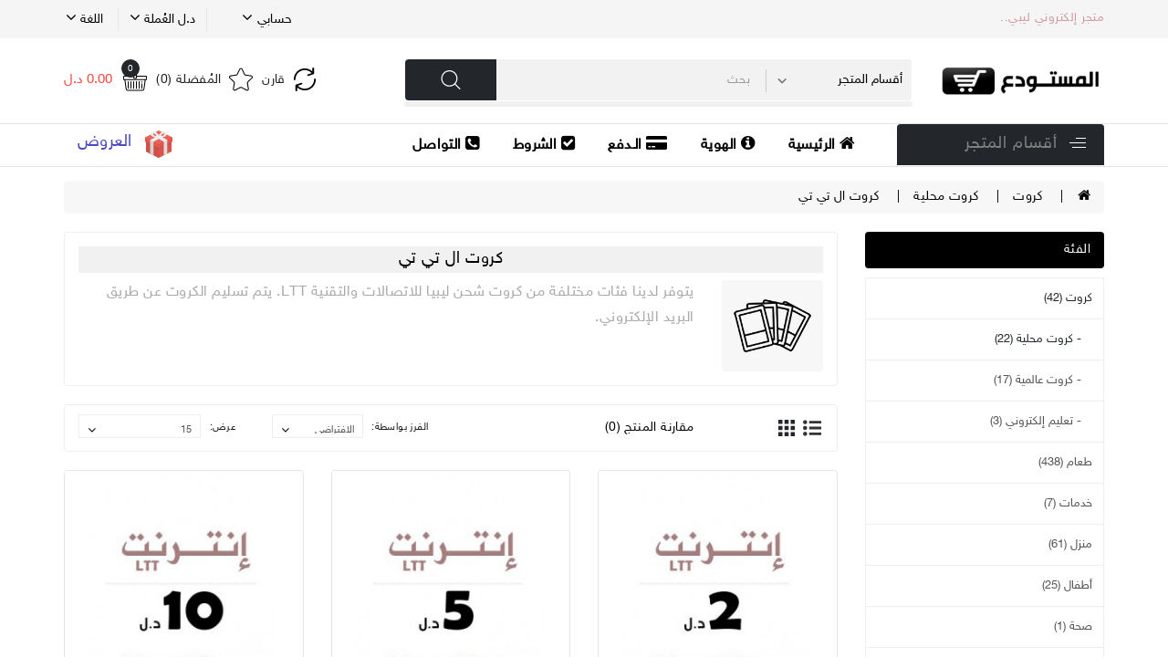

--- FILE ---
content_type: text/css
request_url: https://big.ly/catalog/view/theme/renoxa/stylesheet/stylesheet-a.css
body_size: 21384
content:
@font-face {
  font-family: 'Hacen';
  src: url(arFonts/Helvetica.ttf) format('truetype');
}


body {
    /*  font-family: 'Work Sans', sans-serif;  */
	font-family: 'Hacen', sans-serif;
	font-weight: 400;
	color: #000;
	font-size: 14px;
	line-height: 20px;
	width: 100%;
	letter-spacing: 0.4px;
	background-color: #fff;
}
/* default font size */
.fa {
	font-size: 18px;
}
/* Override the bootstrap defaults */
h1 {
	font-size: 33px;
}
h2 {
	font-size: 27px;
}
h3 {
	font-size: 21px;
}
h4 {
	font-size: 15px;
}
h5 {
	font-size: 12px;
}
h6 {
	font-size: 10.2px;
}
b, strong {
    font-weight: 400;
}
a {
	color: #000;
	transition: 0.3s ease;
}
:focus{
	outline: none;
}
.d-inline-block {
    display: inline-block;
    vertical-align: middle;
}
a:focus, a:hover,.btn-link:focus, .btn-link:hover{
	text-decoration: none;
	outline: none;
	color: #23272b;
}
legend {
	font-size: 18px;
	padding: 7px 0px;
	color: #000;
	border-color: #f2f2f2;
	background-color:#f1f1f1;
	border-radius: 5px;
	padding-right:5px;
}
label {
	font-size: 13px;
	font-weight: normal;
}
/* select.form-control, textarea.form-control, input[type="text"].form-control, input[type="password"].form-control, input[type="datetime"].form-control, input[type="datetime-local"].form-control, input[type="date"].form-control, input[type="month"].form-control, input[type="time"].form-control, input[type="week"].form-control, input[type="number"].form-control, input[type="email"].form-control, input[type="url"].form-control, input[type="search"].form-control, input[type="tel"].form-control, input[type="color"].form-control {
	font-size: 13px;
} */
.input-group input, .input-group select, .input-group .dropdown-menu, .input-group .popover {
	font-size: 13px;
}
.input-group .input-group-addon {
	font-size: 12px;
	height: 30px;
	color: #000
}
/* Fix some bootstrap issues */
span.hidden-xs, span.hidden-sm, span.hidden-md, span.hidden-lg {
	display: inline;
}

.nav-tabs {
	margin-bottom: 15px;
}
div.required .control-label:before {
	content: '* ';
	color: #F00;
	font-weight: bold;
}
@media (min-width: 768px){
    .container {
        width: 100%;
    }
}
@media (min-width: 992px){
    .container {
        width: 963px;
    }
}
@media (min-width:1200px) and (max-width: 1299px) {
    .container {
       width: 1170px;
    }
}
@media (min-width:1300px) and (max-width: 1409px) {
    .container {
       width: 1270px;
    }
}
@media (min-width: 1410px) and (max-width: 1589px){
    .container {
        width: 1380px;
    }
}
@media (min-width:1590px){
    .container {
        width: 1560px;
    }
}
.form-control{
	box-shadow: none;
	border: 1px solid #eee;
	border-radius: 4px;
}
.input-group-sm > .form-control, .input-group-sm > .input-group-addon, .input-group-sm > .input-group-btn > .btn{
	border-radius: 0
}
.form-control:focus{
	border: 1px solid #23272b;
	box-shadow: none
}
/* search */
#search .input-lg {
	height: 45px;
	padding: 0 10px;
	border: none;
	font-size: 14px;
	border-radius: 0
}
#search .btn-lg {
	height: 45px;
	border-radius: 0 4px 4px 0;
	background-color: #23272b;
	padding: 10px 39px;
	margin-left: 0;
	fill: #fff;
}
#search .btn-lg:hover{
	background-color: #000 !important;
	
}
#search .form-control:focus{
	border: none;
	box-shadow: none;
}
/* cart */
#cart-total{
	margin-left: 3px;
}
.btn-group.open .dropdown-toggle{
	box-shadow: none;
}
#cart.open > .btn {
	background-image: none;
	background-color: #FFFFFF;
	border: 1px solid #E6E6E6;
	color: #666;
	box-shadow: none;
	text-shadow: none;
}
#cart .dropdown-menu {
	z-index: 1001;
}
#cart .dropdown-menu {
	min-width: 295px;
	padding: 10px 0;
}
.dropdown-menu{
	border-radius: 0;
}
#cart .btn-danger {
margin-top:13px;
    background-color: #fff;
color: red;
float:left;
    padding: 0;
    border-color: #fff;
    border: none;
    transition: all 0.4s ease-in-out 0s;
}
#cart .dropdown-menu table {
margin-top:25px;
	margin-bottom: 10px;
	font-size: 14px;
}
#cart .table-striped > tbody > tr:nth-of-type(2n+1) {
    background: none;
}
#cart li tbody tr td {
    border-bottom: 1px solid #eee !important;
	border: none;
}
#cart li tbody tr td {
    border-bottom: 1px solid #eee !important;
	border: none;
	font-size: 12px;
}
.cartqt{
	width: 12%;
}
.cartdrop {
    padding: 0;
    border-bottom: 1px solid #eee;
    margin-bottom: 10px;
}
.cartdrop img{
	max-width: 60px;
	padding: 0
}
.cartname {
    overflow: hidden;
    white-space: nowrap;
    text-overflow: ellipsis;
    margin: 0 10px;
    width: 160px;
    font-size: 14px;
    transition: 0.3s ease;
}
.cartname:hover{
	color: #23272b;
}
.cartname a{
	font-weight: 500;
}
.cartprice {
    clear: both;
    position: relative;
    top: -22px;
    left: 52px;
    width: 50%;
    color: #000;
    font-size: 13px;
    direction: ltr;
    margin-bottom: -10px;
}
#cart .dropdown-menu li > div {
	padding: 0 10px;
}
#cart .dropdown-menu li > div table td {
	border: 1px solid #eee;
}
/* menu */
#menu .dropdown-menu {
	padding-bottom: 0;
}
#menu .dropdown-inner {
	display: table;
}
#menu .dropdown-inner ul {
	display: table-cell;
}
#menu .collapse .nav li {
    padding: 0 12px;
}
.view_more {
    padding: 0 !important;
    cursor: pointer;
}
#menu .dropdown-inner a {
	min-width: 200px;
	display: block;
	padding: 3px 2px;
	clear: both;
	line-height: 23px;
	text-transform: capitalize;
	letter-spacing: 0.5px;
}
#menu .dropdown-inner .dropdown-submenu ul.grand-child li {
    padding: 0;
	padding:5px;
	margin-right: 15px;
	padding-right: 10px;
	background-color: #f1f1f1;
}
#menu .dropdown-inner .dropdown-submenu .submenu-title {
    font-weight: 500;
    font-size: 15px;
    padding: 0;
    margin-bottom: 5px;
    text-transform: uppercase;
    color: #000;
    font-weight:bold;
	padding:5px;
	border-radius:4px;
	padding-right:10px;
}

/* content */
#content {
	min-height: 400px;
}
/* alert */
.alert {
	padding: 8px 14px 8px 14px;
	border-radius: 4px
}
/* breadcrumb */
.breadbg{
	padding-top: 15px;
}
.breadcrumb {
    margin: 0 15px 20px 15px;
	padding: 8px 15px;
	background: #f7f7f7;
	border-radius: 4px;
	text-transform: capitalize;
	font-weight: 400;
}
.breadcrumb i {
	font-size: 15px;
}
.breadcrumb > li{
	display: inline
}
.breadcrumb > li a:hover{
	color: #000;
}
.breadcrumb > li a:hover{
	color: #23272b;
}
.breadcrumb > li a::after {
	content: '|';
	padding: 0 15px;
	color: #000;
}
.breadcrumb > li:last-child a::after {
	content: '';
	padding: 0;
}
.breadcrumb > li + li::before {
    padding: 0;
    color: #000;
    content: "";
}
.pagination {
	margin: 0;
	padding: 0;
}
/* buttons */
.dropdown-menu > li > a:focus, .dropdown-menu > li > a:hover{
	background-color: transparent;
}
.buttons {
	margin: 1em 0;
}
.btn {
	padding: 8.5px 12px;
	font-size: 14px;
	border: none;
	border-radius: 4px;
	box-shadow: none;
}
.btn-xs {
	font-size: 9px;
}
.btn-sm {
	font-size: 10.2px;
}
.btn-lg {
	padding: 10px 17px;
	font-size: 15px;
}
.btn-group > .btn, .btn-group > .dropdown-menu, .btn-group > .popover {
	font-size: 12px;
}
.btn-group > .btn-xs {
	font-size: 9px;
}
.btn-group > .btn-sm {
	font-size: 10.2px;
}
.btn-group > .btn-lg {
	font-size: 15px;
}
.btn-default {
	color: #777;
	text-shadow: 0 1px 0 rgba(255, 255, 255, 0.5);
	background-color: #e7e7e7;
	background-image: linear-gradient(to bottom, #eeeeee, #dddddd);
	background-repeat: repeat-x;
	border-color: #dddddd #dddddd #b3b3b3 #b7b7b7;
}
.btn.active.focus, .btn.active:focus, .btn.focus, .btn:active.focus, .btn:active:focus, .btn:focus,.btn.active, .btn:active{
	outline: none;
	box-shadow: none
}
.btn-primary {
	background-color: #23272b;
	color: #fff;
	border: none;
	text-transform: capitalize;
	transition: 0.3s ease;
	font-size: 14px;
	margin-left: -1px;
}
.btn-primary:hover{
	background-color: #000!important;
}
.btn-primary:hover, .btn-primary:active, .btn-primary.active, .btn-primary.disabled, .btn-primary[disabled],.btn-primary.active.focus, .btn-primary.active:focus, .btn-primary.active:hover, .btn-primary:active.focus, .btn-primary:active:focus, .btn-primary:active:hover, .open > .dropdown-toggle.btn-primary.focus, .open > .dropdown-toggle.btn-primary:focus, .open > .dropdown-toggle.btn-primary:hover,.btn-primary.focus, .btn-primary:focus,
.btn-primary.disabled, .btn-primary.disabled.active, .btn-primary.disabled.focus, .btn-primary.disabled:active, .btn-primary.disabled:focus, .btn-primary.disabled:hover, .btn-primary[disabled], .btn-primary[disabled].active, .btn-primary[disabled].focus, .btn-primary[disabled]:active, .btn-primary[disabled]:focus, .btn-primary[disabled]:hover, fieldset[disabled] .btn-primary, fieldset[disabled] .btn-primary.active, fieldset[disabled] .btn-primary.focus, fieldset[disabled] .btn-primary:active, fieldset[disabled] .btn-primary:focus, fieldset[disabled] .btn-primary:hover{
	background-color: #000;
	color: #fff
}
.btn-warning {
	color: #ffffff;
	text-shadow: 0 -1px 0 rgba(0, 0, 0, 0.25);
	background-color: #faa732;
	background-image: linear-gradient(to bottom, #fbb450, #f89406);
	background-repeat: repeat-x;
	border-color: #f89406 #f89406 #ad6704;
}
.btn-warning:hover, .btn-warning:active, .btn-warning.active, .btn-warning.disabled, .btn-warning[disabled] {
	box-shadow: inset 0 1000px 0 rgba(0, 0, 0, 0.1);
}
.btn-danger,.btn-info{
	color: #ffffff;
	background-color: #23272b;
	transition: 0.3s ease;
}
.btn-danger.focus, .btn-danger:focus,.btn-info.focus, .btn-info:focus,.btn-danger.active.focus, .btn-danger.active:focus, .btn-danger.active:hover, .btn-danger:active.focus, .btn-danger:active:focus, .btn-danger:active:hover, .open > .dropdown-toggle.btn-danger.focus, .open > .dropdown-toggle.btn-danger:focus, .open > .dropdown-toggle.btn-danger:hover,.btn-danger.active, .btn-danger:active, .open > .dropdown-toggle.btn-danger,.btn-info.active, .btn-info:active, .open > .dropdown-toggle.btn-info,.btn-danger:hover,.btn-info:hover,.btn-info.active.focus, .btn-info.active:focus, .btn-info.active:hover, .btn-info:active.focus, .btn-info:active:focus, .btn-info:active:hover, .open > .dropdown-toggle.btn-info.focus, .open > .dropdown-toggle.btn-info:focus, .open > .dropdown-toggle.btn-info:hover{
	background-color: #000;
	color: #fff
}
.btn-success {
	color: #ffffff;
	text-shadow: 0 -1px 0 rgba(0, 0, 0, 0.25);
	background-color: #5bb75b;
	background-image: linear-gradient(to bottom, #62c462, #51a351);
	background-repeat: repeat-x;
	border-color: #51a351 #51a351 #387038;
}
.btn-link {
	border-color: rgba(0, 0, 0, 0);
	cursor: pointer;
	color: #000;
	border-radius: 4px;
	transition: 0.3s ease;
}
.btn-link, .btn-link:active, .btn-link[disabled] {
	background-color: rgba(0, 0, 0, 0);
	background-image: none;
	box-shadow: none;
}
.btn-inverse {
	color: #ffffff;
	text-shadow: 0 -1px 0 rgba(0, 0, 0, 0.25);
	background-color: #363636;
	background-image: linear-gradient(to bottom, #444444, #222222);
	background-repeat: repeat-x;
	border-color: #222222 #222222 #000000;
}
.btn-inverse:hover, .btn-inverse:active, .btn-inverse.active, .btn-inverse.disabled, .btn-inverse[disabled] {
	background-color: #222222;
	background-image: linear-gradient(to bottom, #333333, #111111);
}
/* list group */
.list-group a {
	border: 1px solid #eee;
	padding: 12px 12px;
	text-transform: capitalize;
	font-weight: 400;
}
.catlistpage.list-group a.active,.list-group-item.active, .list-group-item.active:focus, .list-group-item.active:hover,.catlistpage.list-group a.active:hover{
    background: #fff;
	color: #23272b;
	border: 1px solid #eee;
}
a.list-group-item:focus, a.list-group-item:hover, button.list-group-item:focus, button.list-group-item:hover,.catlistpage.list-group a:hover{
	background-color: #fff;
	color: #23272b
}
.catlistpage .list-group-item:nth-child(1){
	border-radius: 4px 4px 0 0
}
/* carousel */
.carousel-caption {
	color: #FFFFFF;
	text-shadow: 0 1px 0 #000000;
}
.carousel-control .icon-prev:before {
	content: '\f053';
	font-family: FontAwesome;
}
.carousel-control .icon-next:before {
	content: '\f054';
	font-family: FontAwesome;
}
.rating .fa-stack {
	font-size: 6px;
	width: 12px;
	height: 12px;
}
.rating .fa-star-o,.rating .fa-star{
	color: #ffc400;
	font-size: 13px;
}
.rating .fa-star + .fa-star-o {
	color: #ffc400;
}
h2.price {
	margin: 0;
}
.thumbnails {
	clear: both;
	list-style: none;
	padding: 0;
	margin: 0;
}
.thumbnails > img {
	width: 100%;
}
.image-additional a {
	margin-bottom: 20px;
	padding: 5px;
	display: block;
	border: 1px solid #ddd;
}
.image-additional {
	max-width: 78px;
}
.thumbnails .image-additional {
	float: left;
	margin-left: 20px;
}

/* fixed colum left + content + right*/
@media (min-width: 768px) {
    #column-left  .product-layout .col-md-3 {
       width: 100%;
    }

	#column-left + #content .product-layout .col-md-3 {
       width: 50%;
    }

	#column-left + #content + #column-right .product-layout .col-md-3 {
       width: 100%;
    }

    #content + #column-right .product-layout .col-md-3 {
       width: 100%;
    }
}

/* fixed product layouts used in left and right columns */
#column-left .product-layout, #column-right .product-layout {
	width: 100%;
}

/* fixed mobile cart quantity input */
.input-group .form-control[name^=quantity] {
	min-width: 50px;
}
.nav .open > a, .nav .open > a:focus, .nav .open > a:hover{
	background-color: transparent;
}

/*loader start */
.s-panel{
    position: relative;
}
.s-panel .wrloader {
    background: url('../../../../../image/catalog/loader.gif') 50% 50% no-repeat rgba(255, 255, 255, 1);
    position: absolute;
    top: 0;
    bottom: 0;
    left: 0;
    right: 0;
    z-index: 999;
}
.s-panel .slick-dots{
	bottom: 15px;
}
.s-panel .slick-dots li button::before{
	font-size: 50px;
}
.slick-dotted.slick-slider{
	margin: 0
}
/* alert design */
.a-one{
    position: fixed;
    top: 0;
    left: 0;
    right: 0
}
.a-one {
    background-color: #000;
    -ms-filter: "progid:DXImageTransform.Microsoft.Alpha(Opacity=40)";
    background-color: rgba(0, 0, 0, .6);
    bottom: 0;
    z-index: 99
}
.alert a {
    color: #222;
    font-weight: 400
}

.alert a:hover {
    color: #23272b
}

.alert h2 {
    font-size: 27px;
    color: #111;
    margin-bottom: 15px;
    margin-top: 26px;
    text-transform: capitalize;
}
.alert.alertsuc{
	padding: 13px 12px;
    background-color: #fff;
    border: 1px solid #ededed;
    color: #666;
    font-size: 14px;
    position: fixed;
    z-index: 99;
    transition: all ease .6s;
    border-radius: 4px;
    box-shadow: 0 2px 4px 0 rgba(0, 0, 0, .1);
    max-width: 500px;
    text-align: center;
    margin: 0 auto;
    top: 30%;
    padding: 40px
}

.alert-danger svg,
.alert-info svg,
.alert-success svg {
    display: block;
    margin: 0 auto 20px;
    width: 65px;
    height: 65px
}

.alert-success svg {
    fill: #4CAF50
}

.alert-danger svg {
    fill: #E2574C
}

.alert-info svg {
    fill: #31708f
}

.a-one .alert-dismissable .close,.a-one .alert-dismissible .close{
    position: absolute;
    top: 8px;
    right: 8px;
    opacity: 1;
    color: #222;
    color: inherit
}
/* custom css */
/* .fixed {
    position: fixed;
    z-index: 9;
    top: 0;
    background-color: #fff;
    transition: 0.4s top cubic-bezier(.3, .73, .3, .74);
    left: 0;
    right: 0;
    box-shadow: 0 0 10px 0 rgba(0,0,0,.2);
} */
ol, ul{
	margin-bottom: 0;
}
.list-inline{
	margin: 0
}
.list-inline > li{
	padding: 0;
	vertical-align: middle
}
/* search */
.list-inline > li.desktop-search{
	vertical-align: baseline
}
#madebyhand-search-category{
	float: left;
	width: 160px;
	border: none;
	height: 45px;
	padding: 10px;
	-moz-appearance: none;
	background: #f2f2f2 url("../../../../../image/catalog/arrow.png");
	background-position: right 13px bottom 18px;
	background-repeat: no-repeat;
	-webkit-appearance: none;
	border-radius: 4px 0 0 4px;
}
.winter-category-container::before {
    position: absolute;
    content: '';
    top: 11px;
    left: 174px;
    width: 1px;
    height: 25px;
    border-left: 1px solid #cccccc;
    border-left: 1px solid #cccccc;
}
svg{
	vertical-align: middle;
	transition: 0.3s ease
}
.d-search button{
	background: transparent;
	border: none;
	cursor: pointer;
	padding: 0;
}
.sideb{
    display: block;
}
.siden{
    display: none;
}
body.active-search .wbSearch {
    opacity: 1;
	transform: translateY(0);
}
.wbSearch{
	z-index: 99;
	position: fixed;
	top: 0;
	right: 0;
	display: flex;
	background-color: rgba(0,0,0,.7);
	opacity: 0;
	transition: all 0.3s ease-in-out;
	transform: translateY(-100%);
	align-items: center;
	justify-content: center;
	width: 100%;
	padding: 57px
}
.wbSearch .close-nav i{
    margin-left: 15px;
	display: inline-block;
	color: #fff;
	font-size: 18px;
	position: relative;
	top: 5px;
}
.wbSearch #search_block_top{
	position: relative;
	align-items: center;
	width: 100%;
	max-width: 1000px;
}
/* result */
.madebyhand-dis{
	padding-top: 1px;
}
.madebyhand-search-result .searchbr{
    padding-top: 15px;
    padding-bottom: 15px;
    border: 1px solid #eee;
    margin: 15px 0;
    float: left;
    width: 100%;
    border-radius: 4px;
}
.madebyhand-search-loader{
	position: absolute;
	z-index: 110;
	height: 300px;
	background-color: white;
	border: 1px solid #eee;
	margin: 0 auto;
	left: 0;
	right: 0;
}
.madebyhand-search-result,.madebyhand-search-loader {
	left: 0;
	top: 100%;
	right: 0;
	box-shadow: none;
	background-color: #f9f9f9;
	border-radius: 4px;
	position: absolute;
	z-index: 99;
	max-height: 530px;
	overflow-y: auto;
	margin-top: 1px;
margin-left:14px;
margin-right:14px;
border: 3px #f1f1f1 solid;
}
.madebyhand-dis h4{
	overflow: hidden;
	white-space: nowrap;
	text-overflow: ellipsis;
	margin-top: 0;
	font-weight: 400;
	text-transform: capitalize;
background-color:#f1f1f1;
padding:5px;
}
.madebyhand-dis h4:hover {
    color: #f0632e;
}
.madebyhand-dis .rating{
	margin-bottom: 10px;
}
.madebyhand-dis .price-old{
	display: inline-block;
}
.madebyhand-dis .list-des {
    font-size: 12px;
    color: #777;
    text-transform: capitalize;
    color: #282828;
    margin: 0 0 10px 0;
    max-height: 40px;
    overflow: hidden;
}
.madebyhand-dis .price{
	font-weight: 500;
}
.madebyhand-search-result .product-info {
    padding-right: 0;
}
.madebyhand-search-result p{
	margin: 5px 15px;
font-size: large;
line-height: 1.5;
color: red;
}
.madebyhand-search-loader .loaders {
    position: absolute;
    top: 35%;
    z-index: 4;
    background: url('../../../../../image/catalog/loader.gif') 50% 50% no-repeat;
    width: 100px;
    height: 100px;
    left: 0;
    right: 0;
    margin: 0 auto;
}
#search_block_top .input-group{
	position: unset;
}
/* search over */

#logo a{
	display: inline-block;
	vertical-align: middle
}
.topbsp{
	background-color: #f5f5f5;
	padding: 8px 0;
	color: #000;
	text-transform: capitalize;
}
.offtitle{
	margin-top: 2px;
}
.hidden-xs.userdess.d-inline-block {
    display: block;
    font-size: 13px;
    letter-spacing: 1px;
    color: #7a7474;
    margin-bottom: 5px;
}
.sgift{
    display: inline-block;
    vertical-align: middle;
    margin-left: 10px;
    font-size: 18px;
font-weight:500;
    text-transform: uppercase;
    margin-top: -4px;
}

.sgift a{
	color:#4848c1;
}

.topbsp p{
	margin: 0
}
#cart button.dropdown-toggle{
	border: none;
	padding: 0;
	background: transparent;
}
#top-links ul li svg,.inuser .dropdown-toggle svg{
	width: 26px;
	height: 26px;
	fill: #000;
	cursor: pointer
}
#top-links ul li #cart svg{
	width: 26px;
	height: 26px;
}
#top-links ul li #search_toggle svg{
	width: 21px;
	height: 20px;
}
#top-links ul li.wishcom svg{
	width: 16px;height: 16px;
}
#top-links ul li:hover svg,.inuser .dropdown-toggle:hover svg,#cart .dropdown-toggle:hover svg{
	fill: #23272b
}
#cart .dropdown-menu p{
	margin-bottom: 0;
	font-size: 13px;
}
.midheadleft{
	margin-top: 18px;
}
.hsticky{
	background-color: #fff;
	padding: 23px 0;
}
.curr,.langg,.hphone,.inuser{
	display: inline-block;vertical-align: middle;
}
.curr .btn-group button.test,.langg .btn-group button.test,.inuser a.dropdown-toggle{
	padding: 0;border: none;
	font-weight: 400;
	font-size: 14px;
}
.hphone{
	margin: 0 20px;
}
/* user dropdowm */
.alogin li {
    border-bottom: 1px solid #eee;
    padding: 10px 12px;
    text-transform: capitalize;
}
/* .alogin li:last-child{
	border-bottom: none;
} */
#top-links ul.alogin li svg{
	margin: 0 7px;
	fill: #23272b;
	width: 14px;
    height: 13px;
}
.alogin {
    min-width: 235px;
}
.hlogout {
    text-align: center;
    padding: 15px 8px;
	min-width: 264px;
}
.hlogout h5 {
    font-size: 16px;
    margin-top: 0;
}
.hlogout h6 {
    font-size: 12px;
    color: #777;
}
.acd,.hlogout .wishcom{
    border: 1px solid #eee;
    display: inline-block;
    padding: 7px 0;
    margin-top: 10px;
    width: 48%;
    text-align: center;
    margin-left: 2px;
	margin-right: 2px;
	border-radius: 4px;
}
.user-down.dropdown-menu > li > a:focus,.user-down.dropdown-menu > li > a:hover{
	color: #23272b;
}
.user-down.dropdown-menu > li > a{
	padding: 0;
	text-transform: capitalize;
}
.drpbot{
	min-width: 250px;
	padding: 15px 10px;
}
.drpbot .hcoms{
	margin: 12px 0
}
.wishcom svg{
	margin: 0 5px;
}
/* menu */
#menu .navbar-collapse{
	padding: 0;
	background-color: #fff;
	border: 1px solid #e4e4e4;
	border-radius: 0 0 4px 4px;
	width: auto;
	padding-top: 5px;
}
.navbar{
	min-height: auto;
	margin-bottom: 0;
	border: none;
}
.nav > li > a:focus, .nav > li > a:hover{
	background-color: transparent;
}
.menusp{
	
}
#menu .pull-img{
	background: #f5f5f5;
	border-radius: 100%; 
}
.pull-img {
    font-size: 14px;
    width: 30px;
    
    height: 30px;
    text-align: center;
    border-radius: 4px;
    line-height: 30px;
    margin-top: -5px;
    transition: 0.3s ease;
    margin-right: 10px;
    float: left !important;
}
.pull-img img{
	width: 30px;
height: 30px;
border-radius: 100%;
}
#menu .navbar-nav li a{
    font-size: 26px;
	text-transform: uppercase;
	padding: 0;
	font-weight: 500;
	display: block;
	position: relative;
	padding: 20px 1px;
	text-align: left;
}
#menu .navbar-nav li .dropdown-menu a{
	font-size: 14px;
	padding: 3px 2px;
	text-transform: capitalize;
	font-weight: normal;
	direction:rtl;
	text-align:right;
}
#menu .navbar-nav li .dropdown-menu a::after,#menu .navbar-nav li .more-menu a::after{
	display: none
}
.navbar-nav{
	float: none
}
.navbar-nav > li{
	float: none;
	text-align: left;
	display: block;vertical-align: middle
}
.dropdown-menu {
	border-radius: 4px;
    border: none;
    box-shadow: 0 0px 5px rgba(0,0,0,.175);
    top: 134%;
}
/* header */
.alogin svg {
    margin: 0 7px;
    width: 14px !important;
    height: 13px !important;
    fill: #fc4841;
}
.test{
	padding: 0;
}
.sblock{
	padding-left: 0;
	margin: 12px 0;	
}
.sblock li {
    display: inline-block;
    position: relative;
    margin-right: 27px;
    padding-right: 27px;
}
.sblock li a {
    font-size: 16px;
	font-weight: bold;
    text-transform: uppercase;
    position: relative;
    color: #000;
}
.sblock li a:hover {
    color: #23272b;
}
.cmail svg {
    fill: #23272b;
}
.call-le {
    color: #fff;
}
.hlogo{
	margin: 7px 0;
}
.offtitle p{
	margin-bottom: 0;
	letter-spacing: 0.5px;
color:#d29898;
font-size:small;
}
.hsticky .text-left p span i{
	margin-right: 5px;
}
.hsticky .text-left p span{
	margin: 0 20px;
	display: inline-block;
}
.homemenu{
	border-bottom: 1px solid #e5e5e5;
	border-top: 1px solid #e5e5e5;
}
.cmail{
	text-align: right;
	margin: 7px 0;
}
.topbsp p a{
	font-size: 17px;
	text-transform: uppercase;
	border-bottom: 1px solid #fff;
	color: #fff;
	font-weight: 400;
	letter-spacing: 1px;
}
.xsla {
    border-left: 1px solid #e5e5e5;
    padding: 0px 10px;
    border-right: 1px solid #e5e5e5;
    margin: 0 10px;
}
#top-links .wish-li {
    margin: 0 22px;
}
#top-links ul li span {
    text-transform: capitalize;
    color: #222;
    margin-left: 8px;
}
#closeButton svg{
	fill: #fff;
	margin-top: 8px;
}
.htitle{
	font-size: 20px;
	font-weight: 500;
	text-transform: uppercase;
	letter-spacing: 1px;
}
.ptitle{
	font-size: 19px;
	text-transform: capitalize;
	letter-spacing: 1px;
	margin-left: 8px;
}

.cartt {
    display: block;
    position: absolute;
font-size: 10px;
    background-color: #23272b;
    color: #fff !important;
    border-radius: 50%;
width: 20px;
height: 20px;
    top: -9px;
    left: 0;
    line-height: 22px;
	font-weight: 400;
}
#top-links ul li strong {
    color: #fc4841;
    font-size: 15px;
}
/* header over */
/* slider */
.slid-pad{
	margin-top: 30px;
}
.homeslider-container .slick-dots li.slick-active button {
    color: #23272b;
    transition: all 0.4s ease-in-out 0s;
}
.slick-dots li button::before{
	color: #b7d1f1;
}
#testi .slick-dots{
	bottom: -40px;
}
.slick-dots li.slick-active button::before{
	color: #23272b;
}
.owl-carousel.owl-theme .owl-controls{
	margin-top: 0
}
.owl-carousel .owl-wrapper-outer{
	box-shadow: none;
	border: none;
	border-radius: 0
}
.owl-theme.owl-carousel{
	background-color: transparent;
	margin: 0;
	z-index: 0;
}
#slideshow0.owl-theme .owl-controls .owl-buttons{
	position: unset;
}
#testi .slick-dots li button::before{
	font-size: 50px;
}
#slideshow0.owl-carousel.owl-theme .owl-controls .owl-buttons div{
	position: absolute;
	background: #23272b;
	text-shadow: none;
	border-radius: 100%;
	min-width: 40px;
	min-height: 40px;
	opacity: 0;
	color: #fff;
	padding: 6px 0 0 0;
}
#slideshow0.owl-carousel.owl-theme .owl-controls .owl-buttons div:hover{
	background-color: #f5f5f5;
	color: #fff;
}
#slideshow0.owl-carousel.owl-theme:hover .owl-controls .owl-buttons div{
	opacity: 1;
}
#slideshow0 .owl-controls .owl-buttons .owl-prev,#slideshow0 .owl-controls .owl-buttons .owl-next{
	top: 45%
}
#slideshow0.owl-carousel:hover .owl-buttons .owl-next {
    right: 30px;
}
#slideshow0.owl-carousel:hover .owl-buttons .owl-prev {
    left: 30px;
}
#slideshow0 .owl-pagination{
	position: absolute;
	top: auto;
	left: 0;
	right: 0;
	bottom: 0;
}
#slideshow0.owl-theme.owl-carousel .owl-buttons div i {
    font-size: 24px;
    margin: 0;
}
.owl-carousel.owl-theme .owl-controls .owl-page span {
    margin: 5px 0px;
    width: 10px;
    height: 10px;
}
.owl-carousel.owl-theme .owl-controls .owl-page span {
    background-color: #7f7f7f;
}
.owl-theme .owl-controls .owl-page.active span{
	background: #23272b !important;
	border: 2px solid #23272b;
	opacity: 1;
	width: 10px;
}

.s-panel .slick-current.slick-active .slideff {
    transform: none;
    opacity: 1;
}
.s-slider{
	position: relative;
}
.slideff {
    position: relative;
    overflow: hidden;
    transform: translateX(-100px);
    opacity: 0;
    transition: opacity 0.5s 0.7s,-webkit-transform 0.5s 0.7s;
}
.slidertext {
    position: absolute;
	top: 119px;
	width: 600px;
	text-align: left;
	right: 0;
	left: 55px;
}
.slidertext h2{
	text-transform: uppercase;
	font-size: 12px;
	color: #fff;
}
.slidertext h1{
    font-size: 57px;
    text-transform: capitalize;
    color: #f9f9f9;
    margin-bottom: 10px;
    margin-top: 0;
}
.slidertext p {
    font-size: 14px;
    color: #fff;
    margin: 0;
    text-transform: capitalize;
    line-height: 23px;
    overflow: hidden;
	width: 580px;
}
.slidertext a.btn-primary{
    margin-top: 50px;
    text-transform: uppercase;
    border-radius: 4px;
    padding: 10px 24px;
    background-color: #23272b;
}
.slidertext a.btn-primary:hover{
	background-color: #333 !important;
}
/* qty */
.homeqt{
	position: relative;
	display: inline-block;
	vertical-align: middle
}
.homeqt .btnminus{
	position: absolute;
	left: 0;
	top: 0;
	width: auto;
	float: none !important;
	display: inline-block;
	padding: 0 6px;
	border: none;
	line-height: normal;
	height: auto;
	bottom: 0;
	background: transparent;
	font-size: 10px;
	color: #888;
}
.homeqt .btnplus{
	position: absolute;
	right: 0;
	top: 0;
	display: inline-block;
	float: none !important;
	width: auto;
	padding: 0 6px;
	border: none;
	line-height: normal;
	height: auto;
	bottom: 0;
	background: transparent;
	font-size: 10px;
	color: #888;
}
.homeaddq{
	margin-bottom: 0;
position: absolute;
bottom: 2%;
right: 0;
left: 0;
opacity: 0;
}
.form-group .addhqty{
	display: inline-block;
	vertical-align: middle;
	float: none !important;
	width: 65px;
	border: 1px solid #e1e1e1;
	border-radius: 4px;
	height: 35px;
	padding: 5px;
	text-align: center
}
.homeaddq .cartb svg{
	width: 20px;
	height: 19px;
	fill: #fff;
}
.homeaddq .cartb {
    border: none;
    background: transparent;
    color: #23272b;
    border-radius: 4px;
    text-transform: uppercase;
	font-weight: 500;
	cursor: pointer;
	font-size: 15px;
    cursor: pointer;
    transition: 0.3s ease;
    display: inline-block;
	vertical-align: middle;
}
/* banner text */
.beffect{
	position: relative
}
/* timer */
.timerpro .image{
	 padding: 0; 
	z-index: 13;
}
.timerpro .product-thumb .button-group{
	margin-top: 20px;
}

.timerpro .cartb:hover{
	background-color: #000 !important;
	border: none !important;
	color: #fff  !important;
}
.timerpro .product-thumb .button-group .cartb{
	padding: 9px 15px;
	display: inline-block;
	margin-top: 0;
	background-color: #23272b;
	color: #fff;
	border: none;
}
.timerpro .product-thumb .button-group button, .timerpro .bquickv a{
	border: 1px solid #e5e5e5;
	background: #fff;
}
.timerpro .product-thumb .button-group button:hover, .timerpro .bquickv a:hover{
	border: 1px solid #23272b;
}
.timerpro .product-thumb .button-group button:hover{
	color: #fff
}
.countdown-section {
    display: inline-block;
    margin-right: 10px;
	border-right: 1px solid #e5e5e5;
	padding-right: 10px;
}
.countdown-section:last-child{
	border-right: none;
}
.countdown-amount {
    display: inline-block;
    font-size: 22px;
    font-weight: 400;
	letter-spacing: .8px;
	border-radius: 4px !important;
	padding-top: 0px;
	margin-right: 5px;
}
.countdown-period {
    display: inline-block;
    color: #777;
	border-radius: 4px;
	margin-top: 0px;
}
.timerpro .countdes{
	color: #888;
	margin-bottom: 15px;
	margin-top: 14px;
	margin-bottom: 0;
	max-height: 40px;
	overflow: hidden;
}
.timerpro .product-thumb .button-group{
	opacity: 1;
	position: relative;
}
.timerpro .heading::after, .left-heading::after {
	right: auto;
	text-align: left;
}
#count .cartb svg{
	display: none;
}
.timerpro .deald,.timerpro .dealt{
	display: inline-block;
	font-size: 18px;
	margin-right: 5px;
	margin-top: 0;
	margin-bottom: 20px;
}
.timerpro .product-thumb .price{
	font-size: 18px;
}
.timerpro .dealt{
	text-transform: capitalize;
	color: #6d6d6d;
	
}
.timerpro .price-old{
	display: inline-block;
}
.timerpro .product-thumb:hover .price{
	opacity: 1
}
.timerpro .caption-bor {
    border-bottom: 1px solid #e5e5e5;
    padding-bottom: 17px;
    margin-bottom: 17px;
}
.timerpro .product-thumb .caption{
	padding: 9px 10px;
	text-align: left;
}
/*popluar*/
#popular .image {
	padding:0;
}
.pop-tab{
	padding-left: 0;
}
.left_ban{
	padding-right: 0;
}
#popular .product-thumb .caption{
	text-align: left;
	padding: 15px 10px;
}
#popular .protitle{
	border-bottom: 1px solid #e5e5e5;
	padding-bottom: 10px;
	margin-bottom: 10px;
}
#popular .product-thumb .price{
	margin-top: 10px;
}
/*popluar over*/
/* product */
.heading{
	text-transform: capitalize;
	font-weight: normal;
	position: relative;
	margin: 0;
	font-size: 14px;
	padding-bottom: 15px;
	margin-bottom: 30px;
}
.heading::before, .left-heading::before {
    border-top: 1px solid #e4e4e4;
    content: '';
    position: absolute;
    width: 100%;
    left: 0;
    bottom: 0;
}
.tab-head .heading {
    margin: 0 !important;
    border-bottom: none;
}
.tab-head .heading::before {
    border-top: none;
}
.nav-tabs > li::before {
    align-items: center;
    text-align: center;
    height: 2px;
    position: absolute;
    content: "";
    right: 0;
    bottom: -3px;
    margin: 0 auto;
    left: 0;
    background-color: #23272b;
    transition: 0.5s ease;
    width: 0;
}
.nav-tabs > li.active::before {
    width: 50px;
    transition: 0.5s ease;
    opacity: 1;
}
.heading span{
	display: inline-block;
	vertical-align: middle;
	position: relative;
	font-size: 26px;
	text-transform: capitalize;
	letter-spacing: 1px;
	font-weight: 500;
}
.heading::after, .left-heading::after {
    border-bottom: 2px solid #23272b;
    position: absolute;
    bottom: -1px;
    content: '';
    width: 130px;
    left: 0;
    right: 0;
	text-align: center;
}
.heading strong{
	display: block;
	font-size: 13px;
	text-transform: capitalize;
	font-weight: normal;
	margin: 6px 0 0 0;
	letter-spacing: 0.5px;
	color: #333;
}
.nav-tabs > li{
	display: inline-block;
	float: none;
	margin-bottom: 0
}
.nav-tabs{
	border-bottom: none
}
.heading h1{
	margin: 0;
}
.pro-tab.nav-tabs{
	margin-bottom: 0;
margin-right: 67px;
}
.tab-head.text-center {
    border-bottom: 1px solid #e4e4e4;
    margin-bottom: 30px;
}
.nav-tabs > li.active > a, .nav-tabs > li.active > a:focus, .nav-tabs > li.active > a:hover{
	color: #23272b;
	background: transparent;
}

.pro-tab li a{
	text-transform: uppercase;
	font-size: 16px;
	position: relative;
	font-weight: normal;
	border: none !important;
	padding: 13px 15px;
	color: #222;
}
.protabcont .owl-theme .owl-controls .owl-buttons {
    position: absolute;
    top: -69px;
    right: 10px;
}
.pro-tab li a:hover{
	color: #23272b
}
.product-thumb:hover .second-img {
    opacity: 1;
}
.product-thumb .second-img {
    top: 0;
    left: 0;
    margin: 0 auto;
    opacity: 0;
    position: absolute;
    right: 0;
    transition: all 400ms ease-in-out 0s;
}
.sale{
	position: absolute;
	right: 0;
	top: 10px;
	margin: 0 auto;
	display: inline-block;
	text-transform: uppercase;
	line-height: normal;
	font-size: 11px;
	border: none;
	background: #23272b;
	color: #fff;
	padding: 3px 10px;
	border-radius: 4px;
	right: 10px;
}
.reduce-price {
    position: absolute;
	right: 0;
	top: 10px;
	margin: 0 auto;
	display: inline-block;
	text-transform: uppercase;
	line-height: normal;
	font-size: 11px;
	border: none;
	background: #23272b;
	color: #fff;
	padding: 0 5px;
	border-radius: 4px;
	right: 10px;
}
.new{
	position: absolute;
	left: 0;
	top: 10px;
	margin: 0 auto;
	display: inline-block;
	text-transform: uppercase;
	line-height: normal;
	font-size: 11px;
	border: none;
	background: #23272b;
	color: #fff;
	padding: 0 5px;
}
.new::before {
    position: absolute;
    top: 0;
    content: "";
    border-left: 5px solid #23272b;
    border-top: 5px solid #23272b;
    border-bottom: 5px solid transparent;
    border-right: 5px solid transparent;
    right: -10px;
}
.new::after {
    position: absolute;
    right: -10px;
    bottom: 0;
    content: "";
    border-left: 5px solid #23272b;
    border-bottom: 5px solid #23272b;
    border-top: 5px solid transparent;
    border-right: 5px solid transparent;
}
.product-thumb{
	position: relative
}
.product-thumb .image{
	position: relative;
	margin-left: -3px;
}
.product-thumb .image img{
	border-radius: 4px;
}
.protitle{
	font-size: 16px;
	margin: 0;
	transition: 0.3s ease;
	padding: 10px 0;
	overflow: hidden;
	white-space: nowrap;
	text-overflow: ellipsis;
	font-weight: 400;
	text-transform: capitalize;
}
.protitle:hover,.protitle:hover a{
	color: #23272b;
}
.owl-carousel.owl-theme .owl-buttons{
	position: absolute;
	left: auto;
	right: 10px;
	top: -68px;
	margin-top: 0;
}
#count .product-thumb .price {
	min-height: 20px;
	margin: 10px 0;
}
#count .protitle{
	font-size: 18px;
}
.product-thumb .price {
    color: #000;
    font-size: 15px;
    font-weight: 500;
    transition: 0.2s ease;
    letter-spacing: 0;
}
.price-old {
    color: #999;
    text-decoration: line-through;
    font-size: 12px;
}

/* button effect */
.home-page #under-menu {
    position: unset;
    display: block;
}  
.wrmenu .navbar-toggle {
    display: block;
   float: left;
   padding: 0;
}
.wrmenu {
    margin: 0;
}
.ico-menu {
    position: relative;
    width: 16px;
    top: -6px;
    margin: 0 auto;
    left: -1px;
}
.ico-menu .bar::after {
    content: '';
    display: block;
    width: 100%;
    height: 100%;
    background: #000;
    position: absolute;
    top: 0;
    left: 100%;
    z-index: 1;
    -webkit-transition: 0.3s;
    transition: 0.3s;
        transition-delay: 0s;
    transition-delay: 0s;
}
.ico-menu .bar:nth-child(2) {
    top: 5px;
    width: 18px;
}
.ico-menu .bar:nth-child(3) {
    top: 10px;
    width: 15px;
}
.ico-menu .bar:nth-child(1)::after {
    -webkit-transition-delay: 0.1s;
    transition-delay: 0.1s;
}
.ico-menu .bar {
    position: absolute;
    height: 1px;
    background-color: #fff;
    overflow: hidden;
}
.ico-menu .bar:nth-child(1) {
    top: 0;
    width: 11px;
}
.product-thumb .button-group svg{
	width: 20px;height: 19px;
	fill: #222;
}
.product-thumb .button-group .bquickv{
	display: none; /* inline-block */
	vertical-align: middle
}
.product-thumb .button-group button,.bquickv a{
	background-color: #f2f2f2;
	color: #000;
	min-width: 66px;
	min-height: 66px;
	border: 2px solid #eadede;
	text-align: center;
	padding: 7px 3px;
	font-size: 14px;
	text-transform: capitalize;
	transition: 0.3s ease;
	vertical-align: middle;
	display: inline-block;
	border-radius: 4px;
	margin: 0 4px;
}

.product-thumb .button-group button:hover,.bquickv a:hover{
	background-color: #23272b;
}
.product-thumb .button-group button:hover svg,.bquickv a:hover svg{
	fill: #fff;
}
.product-thumb{
	margin-bottom: 30px;
	position: relative;
	overflow: hidden;
	transition: 0.3s ease;
	border-radius: 4px;
	border: 1px solid #e5e5e5;
}
.product-layout:last-child .product-thumb{
	margin-bottom: 1px;
}
.product-thumb .caption{
	padding: 8px 10px;
	text-align: center;
	background-color: #f9f9f9;
}
/* html*/
.offer-text{
	background: url('../../../../../image/catalog/htmlimg.jpg');
    background-repeat: repeat;
    background-attachment: scroll;
    background-size: auto;
	background-repeat: no-repeat;
	background-size: cover;
	padding: 17px 0;
    margin-top: 0px;
    margin-bottom: 0px;
    border-radius: 0px;
    height: 200px;
}
.offer-text-left{
	text-align: center;
}
.offer-text-left h1{
	margin-top: 40px;
	margin-bottom: 20px;
	font-size: 40px;
}
.offer-text-left p{
	font-size: 18px;
	color: #47433c;
}
/* html*/
/* service */
.delibro{
	border: 1px solid #e7e7e7;
	padding: 30px 0;
	border-radius: 4px;
}
.deliveryinfo li {
    display: inline-block;
    vertical-align: middle;
    margin: 0 8px;
    text-align: left;
}
.deliveryinfo li span{
    display: inline-block;
    vertical-align: middle;
    transition: 0.3s ease;
}

.deliveryinfo .sbr ul {
   	text-align: center;
}
.deliveryinfo .sbr:last-child ul{
	border: 0;
}
.deliveryinfo{
	border: 1px solid #e5e5e5;
	float: left;width: 100%;
	padding: 15px 0;
	border-radius: 4px;
	margin-top: 30px;
}
.deliveryinfo .sbr ul {
    border-right: 1px solid #e5e5e5;
}
.deliveryinfo ul li.ser-svg{
	width: 70px;
	height: 70px;
	text-align: center;
	border-radius: 100%;
	transition: all .3s ease-in-out 0s;
	padding: 17px 0 0 0px;
	background: #f5f5f5;
	border: 1px solid #f5f5f5;
	transition: 0.3s ease;
}
.deliveryinfo ul:hover li.ser-svg{
	border: 1px solid #23272b;
}
.deliveryinfo li h4{
	font-size: 16px;
    text-transform: capitalize;
    font-weight: 400;
    margin: 4px 0 8px 0;
}
.deliveryinfo li p{
    text-transform: capitalize;
    margin-bottom: 0;
    font-size: 12px;
    color: rgba(0, 0, 0, 0.502);
}
.deliveryinfo ul svg{
    width: 35px;height: 35px;
}
/* onsale */
.onsl{
    background: url('../../../../../image/catalog/parallex.jpg');
    background-attachment: fixed;
	background-repeat: no-repeat;
	background-size: cover;
	padding: 50px 0;
	margin: 0 -15px;
}
.onsl .product-layout .image{
	padding: 0
}
.onsl .heading span{
	color: #fff
}
.onsl .heading strong{
	color: #aaa
}
.onsl .rating{
	margin-bottom: 8px;
}
.onsl .product-thumb .button-group{
	position: unset;
	opacity: 1;
	margin-top: 10px;
}
/* category */
.categorybr{
	margin-bottom: 30px;
}
.block-cat-wr:last-child .categorybr{
	margin-bottom: 0
}
#cat-img img{
	width: auto;
	position: relative;
	border-radius: 4px;
	background: #f5f5f5;
}


.homecategory .block-cat-wr{
	position: relative
}
.catcontent{
	background: #f5f5f5;
	border-top: 1px solid #e5e5e5;
	padding: 11px 0px;
	border-radius: 0px 0 4px 4px;
}
.categorybor{
	display: inline-block;
	position: relative;
}
.homecategory .catcontent h2{
	font-size: 15px;
	text-transform: uppercase;
	font-weight: 500;
	color: #000;
	margin: 0;
	transition: 0.3s ease;
	text-align: center;
}
.categorybr h6{
	text-transform: capitalize;
	margin: 11px 0 0;
	color: #000;
	font-weight: 400;
	float: right;
	display: inline-block;
	margin-right: 25px;
	transition: 0.3s ease-in-out;
	font-size: 15px;
	opacity: 1
}
.categorybr:hover h6{
	opacity: 0
}
.categorybr h4{
	position: absolute;
	right: 0;
	left: auto;
	margin-right: 25px;
	display: inline-block;
	transition: 0.3s ease-in-out;
	text-transform: uppercase;
	opacity: 0;
	color: #000;
	font-weight: normal;
}
.categorybr:hover h4{
	opacity: 1;
}
.homecategory .catcontent h4 svg{
	margin-left: 5px;
	fill: #000
}

.categorybr:hover h2{
	color: #23272b;
}
.categorybr a{
	display: block
}
/* image text */
.imgbnrtext {
    margin-top: 70px;
}
.imgbnrtext h5 {
    font-size: 14px;
    text-transform: uppercase;
    letter-spacing: 1px;
    color: #777;
    margin: 0;
}
.imgbnrtext h1 {
    font-size: 50px;
    text-transform: capitalize;
    font-weight: 700;
    margin: 5px 0 20px 0;
}
.imgbnrtext p {
    margin: 0;
    letter-spacing: 0.5px;
    color: #777;
    line-height: 24px;
}
.imgbnrtext .btn-primary {
    border: 1px solid #23272b;
    background: #fff;
    color: #23272b;
    padding: 10px 25px;
    margin-top: 40px;
}
.imgbnrtext .btn-primary:hover {
    background-color: #23272b;
    color: #fff;
}
/* instra */
.imgin svg{
	position: absolute;
	right: 0;
	left: 0;
	text-align: center;
	top: 47%;
	fill: #fff;
	margin: 0 auto;
}
.insta-p{
	margin-top: 40px;
}
.insta-bg:hover .insta-hover{
	opacity: 1;
	visibility: visible;
	-webkit-transform: scale(0.9,0.9);
}
.insta-bg{
	padding: 7px;
	position: relative;
}
.imgin{
	padding: 0;
}
#instapaa img{
	border-radius: 4px;
}
.insta-hover{
	opacity: 0;
	visibility: hidden;
	z-index: 0;
	position: absolute;
	left: 0px;
	top: 0px;
	width: 100%;
	height: 100%;
	transition: 0.4s ease;
	-webkit-transform: scale(0.8);
	background-color: rgba(0, 0, 0, 0.4);
	padding: 10px;
	border-radius: 4px;
}
/* instra over */
/* product category */
.home-cat ul {
    border: 1px solid #eee;
    border-radius: 4px;
    margin-bottom: 0;
}
.home-cat ul li {
    padding: 0 15px;
    display: block
}
.home-cat ul li.view_more{
	padding: 0
}
.home-cat ul.nav-tabs li a {
    display: block;
	border: none;
    border-bottom: 1px solid #eee;
    padding: 17px 0;
    text-transform: capitalize;
    color: #777;
    border-radius: 4px;
    line-height: normal
}
.home-cat ul.nav-tabs li.active a,.home-cat ul.nav-tabs li a:hover{
	color: #23272b;
	border: none;
    border-bottom: 1px solid #eee;
    cursor: pointer
}
.home-cat ul.nav-tabs li.view_more a,.home-cat ul.nav-tabs li.view_more.active a,.home-cat ul.nav-tabs li.view_more a:hover{
	border-bottom: transparent
}
.category-tab .tab-content > .tab-pane:not(.active), .category-tab .pill-content > .pill-pane:not(.active) {
    display: block;
    height: 0;
    overflow-y: hidden;
}
/* testimonial */
#testi svg{
	height: 120px;
	width: 120px;
	fill: #f5f5f5;
	position: absolute;
	bottom: 24px;
	text-align: center;
	margin: 0 auto;
	left: 0;
	right: 0;
}
#testi .slick-current.slick-active.slick-center svg{
	bottom: 45px;
}
#testi .slick-current.slick-active.slick-center .text-p{
	box-shadow: 0 0 3px 2px rgba(0, 0, 0, .05);
	padding: 30px;
	margin-top: 0;
	border: none;
	margin: 5px;
}
#testi .text-p{
	border: 1px solid #e5e5e5;
padding: 25px;
border-radius: 4px;
margin-top: 20px;
}
.parallex .item .timg{
	border-radius: 100%;
	border: 3px solid #23272b;
	margin-bottom: 10px;
	width: 90px;
	height: 90px;
	float: left;
padding:3px;
}
.parallex .item{
	max-width: 1150px;
	margin: 0 auto;
	position: relative;
}
.test-desc{
	text-align: left;
	float: left;
	padding: 0 20px;
	width: 80%
}
#testi p::before {
    width: 60px;
    height: 1px;
    position: absolute;
    content: "";
    left: 0;
    top: 0;
    right: auto;
    background-color: #cbcbcb;
    transition: 0.5s ease;
}	
.testimonial {
    padding: 20px 0;
    border-right: 1px solid #dcdcdc;
}
.parallex .item h2 {
    font-size: 16px;
    text-transform: uppercase;
    color: #000;
    vertical-align: middle;
    display: inline-block;
    font-weight: 500;
    margin: 0
}
.parallex .item h5 {
    font-size: 14px;
    text-transform: capitalize;
    color: #7f7f7f;
    display: inline-block;
    vertical-align: middle;
    font-weight: normal;
    position: relative;
    margin-top: 10px;
    z-index: 1;
}
.parallex .item p {
    color: #222;
	margin-top: 0;
	line-height: 21px;
	z-index: 5;
	position: relative;
	padding-top: 10px;
	margin-top: 6px;
}
.parallex .owl-pagination{
	top: 35px;
}
/* blog */
.blog-bag {
    background: #fc4841;
    width: 5px;
    height: 5px;
    position: absolute;
    border-radius: 100%;
    margin-top: 8px;
}
.blogdt{
		display: inline-block;
		color: #666;
		font-size: 14px;
		margin-left: 15px;
	}
/* .blog-left{
	position: relative;
	margin-left: 40px;
	margin-top: -21%;
} */

.blog_webi .blog-right h4{
	font-size: 22px;
	text-transform: capitalize;
	font-weight: 400;
	margin: 0;
	display: block;
	overflow: hidden;
	text-overflow: ellipsis;
	white-space: nowrap;
	width: 400px;
	width: 100%;
	max-height: 54px;
	line-height: 27px;
	letter-spacing: 0;
	margin: 12px 0;
}
.blog_webi .blog-right h5{
	display: inline-block;
	color: #000;
	font-size: 13px;
	margin-top: 0;
	margin-right: 15px;
}

.blog_webi .blog-right  p{
	color: #7f7f7f;
	font-size: 13px;
	text-transform: capitalize;
	max-height: 58px;
overflow: hidden;
}
.blog-right hr {
    margin: 15px 0;
}
.blog_webi .blog-right h4:hover{
	color: #23272b
}
.blog_webi .read_more{
	padding: 0;
	text-transform: uppercase;
	color: #23272b;
	border-bottom: 1px solid #23272b;
	border-radius: 0;
	font-weight: 500;
	margin-top: 10px;
}
.blog_webi .read_more:hover {
    color: #000;
    border-bottom: 1px solid #000;
}
.blog_webi .read_more svg{
	fill: #23272b;
	margin-left: 5px;
}
.blog_webi .blog-right svg{
	fill: #23272b;
}
.lb-nav a{
	transition: none
}
.blog-left:hover .webi_post_hover {
    opacity: 1;
    visibility: visible;1
    z-index: 1;
    -webkit-transform: scale(0.85,0.9);
}
.blog-left:hover .blog_mask {
    visibility: visible;
}
.webi-blog-image {
    position: relative;
    margin-bottom: 15px;
}
.webi-blog-image img{
	border-radius: 4px;
}
#blog .product-block .webi-blog-image {
    margin-bottom: 0;
	z-index: 1;
}
.webi_post_hover {
    opacity: 0;
    visibility: hidden;
    z-index: 0;
    position: absolute;
    left: 0;
    top: 0;
    width: 100%;
    height: 100%;
    transition: 0.4s ease;
    -webkit-transform: scale(0.8);
    background-color: rgba(255, 255, 255, 0.4);
    padding: 10px;
    border-radius: 4px;
}
.webi_post_hover .icon {
	border-radius: 4px;
	transform: translate(-50%, -50%);
	padding: 12px 12px;
	display: inline-block;
	line-height: 0px;
	background: #23272b;
	color: #fff;
}
.webi_post_hover .icon:hover{
	background-color: #000;
	color: #fff;
}
.blog-ic {
    position: absolute;
    left: 0;
    right: 0;
    text-align: center;
    top: 50%;
}


.blogal .alert {
    position: unset;
}
.blog-desc {
    color: #777;
    line-height: 25px;
    font-size: 13px;
    margin-bottom: 20px;
}
.blog-comment {
    margin: 0 0 10px 0;
}
.blogal .block-title h3,.blog-comment{
	text-transform: capitalize;
	font-size: 18px;
	margin-top: 0;
	margin-bottom: 20px;
}
.wco{
    margin-left: 38px;
    position: relative;
    top: 6px;
    margin-bottom: 10px;
    font-size: 12px;
    color: #777;
}
.bcomment{
	background-color: #fff;
	border: 1px solid #eee;
	padding: 15px;
	margin-bottom: 30px;
}
.view-comment{
	border-bottom: 1px solid #f2f2f2;
	margin-bottom: 10px;
	padding-bottom: 10px;
}
.view-comment:last-child{
	border-bottom: none;
	padding-bottom: 0;
	margin-bottom: 0
}
.blogu span{
    text-transform: uppercase;
    letter-spacing: 0.5px;
    margin: 0 23px;
}
.date span{
	margin: 0 20px;
}
.view-comment i {
    font-size: 18px;
    line-height: 30px;
}
.allcomment h5{
	font-weight: 500;
	font-size: 16px;
	margin: 0;
	line-height: 23px;
}
.blog_comment::before,.blog_comment::after{
	content: '|';
	padding: 0 15px;
}
.blog_links{
	margin: 15px 0
}
.allmb{
	margin-bottom: 15px;
	background: #fff;
	padding: 0;
}
.sngblog h3{
	font-size: 16px;
	margin: 0;
	padding-bottom: 10px;
	text-transform: capitalize;
	line-height: 23px;
}
.sngblog .blog-desc{
	margin-bottom: 0
}
.allmb .blog-desc{
	overflow: hidden;
	height: 100px;
}
/* newsletter */
#newsletter svg{
	fill: #aaa;
}
#newsletter span{
	display: block;
	text-align: center;
}
.newsl #newsletter{
	position: relative;
	max-width: 800px;
	margin: 0 auto;
}
.newsbtn{
	font-size: 14px;
}
.foot-des {
    line-height: 25px;
    max-width: 700px;
    margin: 0 auto;
        margin-top: 0px;
    text-align: left;
    color: #707070;
    margin-top: 15px;
    font-size: 14px;
    margin-bottom: 35px;
}
.email-f .input-group::before {
	border-left: none;
}
.white-popup .alert{
	position: unset
}
.newsl .alert{
	padding: 5px 7px;
	bottom: -37px;
	top: auto;
	margin: 0;
}
.email-f .form-control {
    background-color: #fff;
    height: 40px;
}
.email-f svg{
	fill: #23272b;
}
.email-f{
	height: 45px;
}
.webi-newsletter form button[type="submit"] {
    box-shadow: none;
    color: #fff;
    font-size: 15px;
    text-transform: uppercase;
    font-weight: 500;
    padding: 11px 15px;
    letter-spacing: 1px;
    transition: 0.3s ease;
    height: 40px;
    line-height: normal;
    width: 100%;
    border: 0;
    border-left-color: currentcolor;
    border-left-style: none;
    border-left-width: 0px;
    border-radius: 0 5px 5px 0  !important;
}
.newsl #newsletter input{
	border: none;
	height: 45px;
	border-radius: 4px;
}
.newsl .form-group{
	position: relative;
	margin: 0
}
.newsl h5{
	color: #000;
	text-transform: uppercase;
	margin: 0 0 15px 0;
	font-size: 22px;
	font-weight: 500;
}
.newsl .description-top{
	color: #707070;
	margin-top: 10px;
	margin-bottom: 10px;
	line-height: 25px;
}
.fsocial{
	margin-top: 20px;
	text-align: left;
	display: inline-block;
}
.newsbtn{
	margin: 0 10px !important;
	border-radius: 4px !important;
	height: 45px;
	font-weight: 400;
	text-transform: capitalize;
	font-size: 14px;
	letter-spacing: 1px;
	padding: 0 20px;
}
.newsbtn:hover{
	background-color: #222
}
/* newsletter popup */
.white-popup {
  	position: relative;
	background: #FFF;
	padding: 40px 30px;
	width: auto;
	max-width: 500px;
	margin: 20px auto;
	text-align: center;
	border-radius: 4px;
}
.white-popup h1{
	font-weight: 500;
	text-transform: uppercase;
	font-size: 26px;
	margin: 0;
}
.white-popup p{
	color: #777;
	margin: 15px;
	line-height: 23px;
}
.white-popup .form-group  .checkbox label{
	position: relative
}
.white-popup  .mfp-close{
    background:#fff;
    border-radius: 4px;
}
.newsletter-bg{
   background-repeat: no-repeat;
   background-size: cover;
}
.slide-bottom{
    position: absolute;
    padding:30px;
    background:#FFF;
    bottom: 0;
    right: 10%;
    border: solid 1px #000;
}
.slide-bottom .inner{
    position: relative;
}
.button-slide{
    position: absolute;
    top: 0;
    right: 0;
    width: 30px;
    height: 30px;
    background:#000;
    color: #FFF;
    text-align: center;
    line-height: 30px;
}
/* footer */
.footblink {
	border-top: 1px solid #e5e5e5;
	padding-top: 20px;
padding-bottom: 20px;
}
#scroll {
    position: fixed;
    right: 20px;
    bottom: 60px;
    cursor: pointer;
    z-index: 8;
    height: 40px;
    width: 40px;
    line-height: 0;
    padding: 10px 0;
    display: none;
    outline: none;
    text-align: center;
    transition: all .5s ease-in-out;
    background: #23272b;
    color: #fff;
    border-radius: 4px;
}
#scroll:hover{
	background-color: #000;
}
#scroll i {
    font-size: 20px;
}

footer{
	background-color: #f5f5f5;
	position: relative;
	margin-top: 70px;
}
.foot_img li {
    display: inline-block;
}
.middle-footer h5{
    font-weight: 500;
	font-size: 18px;
	text-transform: uppercase;
	color: #fff;
}
.c-info{
	display: inline-block;
	font-size: 18px;
	text-transform: capitalize;
}
.middle-footer a,.f-left li{
    cursor: pointer;
    font-size: 14px;
    letter-spacing: 0.3px;
    line-height: 33px;
    color: #fff;
    padding: 0;
    position: relative;
    z-index: 1;
}
.middle-footer a:hover{
	color: #23272b
}
.foot-payment a i {
    font-size: 23px;
    margin-right:8px;
}
.f-left svg {
    fill: #979ea6;
    margin-right: 10px;
}
.f-left li {
    word-break: break-all;
}
.fotbor{
	padding: 15px 0;
	border-top: 1px solid #5c5c5c;
	background: #333;
}
.copy{
	color: #fff;
}
.copy a{
	color: #fff;
}
.copy .foot-payment{
	margin-top: 10px;
}
.foot-payment svg{
	width: 50px;
	height: 50px;
	margin-right: 20px;
}
.copy .foot-payment a{
	color: #aaa;
}
.copy .foot-payment a i{
	font-size: 24px;
	margin: 0 8px;
}
.copy a:hover,.copy .foot-payment a:hover{
	color: #23272b
}
.fsocial a{
    line-height: normal;
	min-width: 35px;
	min-height: 35px;
	text-align: center;
	padding-top: 9px;
	display: inline-block;
	background: transparent;
	vertical-align: middle;
	color: #000;
	font-size: 16px;
	margin: 0 5px;
	background: #fff;
	border-radius: 4px;
	
}
.footer-top{
	padding: 25px 0;
}
.middle-footer{
	padding-top: 40px;
	background: #333;
}
.fsocial a:hover{
	background-color: #23272b;
	color: #fff;
}
.footpay svg {
    width: 40px;
    height: 40px;
}
.footblink li a {
    color: #fff;
    position: relative;
    text-transform: capitalize;
    line-height: 26px;
}
.footblink li a:hover{
	color: #23272b;
}
.lborder::before{
	content: '';
	border-left: 1px solid #e1e1e1;
	position: absolute;
	left: 10px;
	height: 380px;
}
.footblink li:last-child a::after{
	display: none
}
/* carousel button */

#testi .owl-controls .owl-buttons .owl-prev::after{
	display: none;
}
.testbg .owl-carousel.owl-theme .owl-controls .owl-buttons div{
	position: absolute;
	color: #fff;
}
.owl-carousel .owl-buttons div i{
	vertical-align: middle;
	display: inline-block;
	margin-top: -3px !important;
}
.owl-carousel .owl-buttons div span{
	text-transform: uppercase;
	letter-spacing: 1px;
	margin: 0 2px
}

.owl-carousel.owl-theme .owl-controls .owl-buttons div:hover{
	color: #23272b;
}
.owl-carousel.owl-theme .owl-controls .owl-buttons div{
	position: unset;
	background: #fff;
	border: 1px solid #e5e5e5;
	color: #999;
	opacity: 1;
	width: 25px;
	height: 25px;
	margin: 0 4px;
	border-radius: 30px;
	transition: 0.3s ease;
	text-align: center;
	display: inline-block;
	vertical-align: middle;
	font-weight: 500;
	padding: 0;
	font-size: 18px;
	cursor: pointer;
}
.owl-carousel.owl-theme .owl-controls .owl-buttons div:hover{
	border: 1px solid #23272b;
}
.owl-theme.owl-carousel .owl-buttons div svg{
    width: 20px;
    height: 20px;
    margin: 0;
    fill: #000;
    text-shadow: none;
}
.owl-carousel.owl-theme .owl-controls .owl-buttons div:hover svg{
	fill: #23272b;
}
/* pagination */
.pagination > .active > a, .pagination > .active > a:focus, .pagination > .active > a:hover, .pagination > .active > span, .pagination > .active > span:focus, .pagination > .active > span:hover {
    background-color: #23272b;
    border-color: #23272b;
    z-index: 0;
    color: #fff
}
.pagination > li > a, .pagination > li > span {
    color: #252525;
    padding: 7px 12px 5px 12px;
}
.pagination > li > a:focus, .pagination > li > a:hover, .pagination > li > span:focus, .pagination > li > span:hover {
    color: #fff;
    background-color: #23272b;
    border-color: #23272b;
}
.pagi .tot{
	line-height: 34px;
	font-size: 12px;
}
.pagi{
	margin: 0;
	background-color: #fff;
	padding: 8px 0;
	border: 1px solid #eee;
	border-radius: 4px;
}
.pagination > li:first-child > a, .pagination > li:first-child > span{
	border-top-left-radius: 0;
	border-bottom-left-radius: 0;
}
.pagination > li:last-child > a, .pagination > li:last-child > span{
	border-top-right-radius: 0;
	border-bottom-right-radius: 0;
}
.pagination > li {
    display: inline-flex;
}
/* product page */
.price-old .pro-content{
	font-size: 15px;
}
 .form-rating .form-rating-container, .radi .form-rating,.radi label{
    display: inline-block;vertical-align: middle;margin: 0
}
.form-rating .form-rating-container label,
.form-rating .form-rating-container:hover label {
    margin-bottom: 0;
    width: 20px;
    cursor: pointer
}
#tab-review .fa-stack-2x {
    color: #ffc400;
}
.form-rating .form-rating-container input {
    display: none
}
.form-rating .form-rating-container:hover label:hover i.fa-star-o,
.form-rating .form-rating-container:hover label:hover~label i.fa-star-o {
    color: #ffc400;
}
.form-rating input:checked~label i.fa-star,.form-rating input:checked~label i.fa-star-o,.form-rating .form-rating-container:hover label:hover i.fa-star,
.form-rating .form-rating-container:hover label:hover~label i.fa-star {
    color: #ffc400;
}
.form-rating .form-rating-container label i.fa-star-o, .form-rating .form-rating-container:hover label i.fa-star-o, .form-rating .form-rating-container label i.fa-star, .form-rating .form-rating-container:hover label i.fa-star {
    color: #d9d9d9;
}

.btn.datebtn {
    min-height: 34px;
    margin: 0 !important
}
.btn.datebtn i{
	vertical-align: middle
}
.btn.pcrt.btn-primary {
    min-height: 35px;
}
#product-product .pro-content .alert,#account-register .alert,{
	position: unset;
}
.zoomWrapper{
	position: relative
}
.thumbnail{
	border: none;
	padding: 0;
}
#zoom_03{
	border-radius: 4px;
	border: 1px solid #e5e5e5;
}
/* .pro-price{
	font-size: 18px !important;
	font-weight: 500;
} */
.palert,#tab-review .alert{
	position: relative;
}
#tab-review #review{
	margin-bottom: 15px;
}
.product-tab .nav-tabs li.active::after {
    height: 2px;
    width: 100%;
}
.product-tab .nav-tabs li::after {
    content: '';
    position: absolute;
    bottom: 0;
    transition: all .3s ease-in-out;
    width: 0;
    border-bottom: 2px solid #23272b;
    left: 0;
}
.product-tab .nav-tabs > li.active > a,.product-tab .nav-tabs > li.active > a:focus,.product-tab .nav-tabs > li.active > a:hover {
    color: #23272b;
    cursor: default;
    background-color: #fff;
    border: none;
    cursor: pointer;
}
.product-tab .nav > li > a:focus,.product-tab .nav > li > a:hover,.product-tab .nav-tabs > li > a{
    border: none;
    background: transparent;
}
.product-tab .nav > li > a{
	padding-left: 0;
	padding-right: 0;
	font-size: 16px;
	font-weight: 400;
}
#tab-specification .table-bordered > thead > tr > td,#tab-specification .table-bordered > tbody > tr > td{
	border: 1px solid #f6f6f6;
}
.pro-content h1 {
	font-size: 20px;
	text-transform: capitalize;
	margin-top: 0;
	font-weight: 400;
}
.pro-content #product h3{
	font-size: 18px;
}
.pro-content .alert,.product-quickview-detail .alert,#accordion .alert{
    position: unset;
}
.pro-content .qty-plus-minus .form-control {
    width: 45px;
    text-align: center;
}
.pro-content .input-group{
	z-index: 0;
}
.btnminus,.btnplus{
    line-height: 22px;
}
.btnminus span,.btnplus span{
	position: unset;
	margin-top: 3px;
}
.producthr {
    border-top: 1px solid #f2f2f2;
}
.productbg .nav-tabs > li::before{
	background-color: transparent; 
}
.text-decor, .text-de {
    text-transform: capitalize;
    font-size: 14px;
    letter-spacing: 1px;
    min-width: 150px;
    display: inline-block;
    line-height: 25px;
}
.price-old {
    color: #999;
    text-decoration: line-through;
    font-size: 13px;
    font-weight: normal;
}
.textdeb {
    margin: 0 4px;
    color: #23272b;
}
.textdeb:hover{
    color: #000;
}
.text-decor-bold{
    text-transform: capitalize;
    font-size: 14px;
}
.text-decor-bold h2{
	font-weight: 400;
	font-size: 22px;
	margin-top: 0;
	margin-bottom: 0;
	color: #000;
}
.custom-radio .img-thumbnail {
    display: block;
    padding: 0;
    border-radius: 4px;
    border: none;
    height: 30px;
    width: 30px;
}
.text-decorop {
    text-transform: capitalize;
    font-size: 14px;
    letter-spacing: 0;
background-color: #f1f1f1;
width: 100%;
padding: 5px;
border-radius: 5px;
}
.datebtn {
    background-color: #000;
    box-shadow: none;
    transition: all 0.3s ease;
    font-size: 12px;
    color: #fff;
}
.input-group-btn:last-child > .btn, .input-group-btn:last-child > .btn-group{
	z-index: 0;
}
.datebtn:hover, .btnup:hover{
    background-color: #23272b;
    color: #fff;
}
.pro-content .rating li{
	display: inline-block;
	text-transform: capitalize;
}
#tab-description{
	line-height: 22px;
}
.pro-wid {
    max-width: 1250px;
    margin: 0 auto;
}
.addpa {
    padding: 0 5px;
}
.addro {
    margin: 0 -5px;
}
.btnup {
    background-color: #000;
    transition: all 0.3s ease;
    font-size: 14px;
    box-shadow: none;
    border: none;
    color: #fff;
}
.proreview {
	border-right: 1px solid #aaa;
	border-left: 1px solid #aaa;
	margin: 0 30px;
	padding: 0 30px;
}
.productwish button {
    background-color: transparent;
    color: #000;
    box-shadow: none;
    border: none;
    font-size: 37px;
    margin-right: 10px;
    padding: 0;
}
.pro-content .pcrt svg{
	fill: #fff;
	width: 18px;
	height: 17px;
}
.pro-content .qty-plus-minus .form-control:focus{
    border-color: #ededed;
}
.pro-content #input-quantity{
	border-radius: 0;
}
.product-tab{
	margin-top: 30px;
	margin-bottom: 40px;
	border: 1px solid #ededed;
	border-radius: 4px;
}
.product-tab .nav-tabs{
	border-bottom: 1px solid #ededed;
	padding: 0;
	margin-bottom: 0;
}
.product-tab li{
	margin: 0 10px;
}
.product-tab .tab-pane{
	padding: 15px;
}
a.thumbnail.active, a.thumbnail:focus, a.thumbnail:hover{
	border-color: #ededed;	
}
.qtlabel{
	margin-top: 5px;
	width: auto;
}
.product-tab #review .fa-stack{
	font-size: 8px;
}
#gallery_01 img{
	margin-bottom: 1px;
	border-radius: 4px;
	border: 1px solid #e5e5e5;
}
.rsep{
	padding: 0 20px;
}
.custreview{
	text-transform: capitalize;
	border-top: 1px solid #eee;
	padding-top: 10px;
	margin-top: 10px;
}
#review .custreview:nth-child(1)  {
	border-top: none;
	margin-top: 0;
	padding-top: 0
}
#tab-review #review{
	border: 1px solid #eee;
	padding: 10px;
	border-radius: 4px;
}
#tab-review #review p{
	margin-bottom: 0;
	font-size: 13px;
}
.custreview p{
	color: #777;
	line-height: 23px;
	font-size: 13px;
	margin-bottom: 0;
}
.crspc{
	padding: 10px 0;
}
.crspc span{
	display: inline-block
}
/* category page */
.product-grid .catlist-des {
    display: none;
}
.catlist-des {
    color: #c0afaf;
	font-size: 13px;
	margin-top: 0;
	margin-bottom: 8px;
	text-transform: capitalize;
	max-height: 60px;
	overflow: hidden;
}
.filter-panel .panel-footer{
	background-color: #fff;
}
.filter-panel .list-group a {
    color: #000;
    border-bottom: 1px dotted #ededed;
    padding-bottom: 10px;
    font-weight: normal;
}
.filter-panel .list-group a:hover {
    background-color: transparent;
    border-bottom: 1px dotted #ededed;
}
.filter-panel .list-group-item {
    background-color: transparent;
}
.cate-top {
    background-color: #fff;
	padding: 15px;
	margin-bottom: 20px;
	border: 1px solid #eee;
	margin-left: 0;
	margin-right: 0;
	border-radius: 4px;
}
.cate-top h2{
	font-size: 18px;
	color: #000;
	letter-spacing: 0.5px;
	margin-top: 0;
	text-transform: capitalize;
	text-align: center;
	background-color: #f1f1f1;
	padding:5px;
}
.cate-top p{
	font-size: 12px;
	color: #aaa;
	letter-spacing: 0.5px;
	text-transform: capitalize;
	line-height:normal;
}
.cate-top img{
	border-radius: 4px;
}
.cate-border {
    background-color: #fff;
	margin: 0 0 20px 0;
	padding: 10px 0px;
	border: 1px solid #eee;
	border-radius: 4px;
}
#compare-total{
	padding: 0;
	font-weight: 500;
	margin-top: 5px;
}
.catesort label {
    background-color: #fff;
    border: none;
    color: #1e1e1e !important;
}
.lgrid{
	margin-top: 5px;
}
.lgrid svg {
    fill: #333;
    cursor: pointer;
}
.lgrid .active svg {
    fill: #23272b;
    cursor: pointer;
}
.catesort select option {
    background-color: #fff;
    color: #000;
}
.select-input::after {
    font-family: 'fontawesome';
	content: '\f107';
	font-size: 14px;
	position: absolute;
	right: 10px;
	top: 7px;
	pointer-events: none;
}
.catesort .input-group .form-control{
	z-index: 0;
	border-radius: 4px;
}
.catesort select.form-control {
    appearance: none;
    -o-appearance: none;
    -moz-appearance: none;
    -webkit-appearance: none;
    cursor: pointer;
}
.listgridbtn {
    background-color: #fff;
    padding: 0 !important;
    margin: 0 2px;
    border: none;
    box-shadow: none
}
.listgridbtn.active, .listgridbtn.active:hover, .listgridbtn:hover {
    background-color: transparent;
    box-shadow: none;
}
.listgridbtn i {
    font-size: 22px;
}
.btn-link:focus, .btn-link:hover{
	text-decoration: none;
}
.product-grid,.product-list{
	margin-bottom: 30px;
}
.product-list .homeaddq span{
	display: none;
}
.product-list .product-thumb .price{
	min-height: 0;
}
.product-grid .product-thumb,.product-list .product-thumb{
	margin-bottom: 0;
}
.product-list .product-thumb:hover .price{
	opacity: 1
}
.product-grid .product-thumb .price{
	max-height: 20px;
}
/* .cpagerow{
	margin: 0 -5px;
} */
.product-list .product-thumb {
    float: left;
    width: 100%;
}
.product-list .price-old{
	display: inline-block;
}
.product-list .product-thumb .button-group{
	position: unset;
	opacity: 1;
	display: inline-block;
}
.product-list .product-thumb .button-group button,.product-list .bquickv a{
	background-color: #f5f5f5;
	display: inline-block;
	margin-bottom: 0;
}
.product-list .homeaddq .cartb{
	height: 35px;
	width: 35px;
	padding: 7px 8px;
	background-color: #f5f5f5;
}
.product-list .homeaddq .cartb svg{
	fill: #000;
	display: block;
}
.product-list .homeaddq .cartb:hover svg{
	fill: #fff;
}
.product-list .homeaddq .cartb:hover{
	background-color: #23272b;
}
.product-list .product-thumb .button-group button:hover,.product-list .bquickv a:hover{
	background-color: #23272b;
	display: inline-block;
}
.product-list .product-thumb .rating{
	margin-top: 6px;
}
.product-list .homeaddq{
	position: unset;
	display: inline-block;
	margin-top: 0;
	opacity: 1;
}
/* filter */
.catfilter.panel-default > .panel-heading,.cathed{
	color: #fff;
    background-color: #000;
    border: none;
    text-transform: uppercase;
    border-radius: 4px;
    margin-bottom: 10px;
}
.catfilter .panel-heading button{
	border: none;
	background: transparent;
	box-shadow: none;
}
.pro-content .qty-plus-minus .btnminus {
    border-radius: 4px 0 0 4px;
}
.pro-content .qty-plus-minus .btnplus {
    border-radius: 0 4px 4px 0;
}
.catfilter .checkbox input{
	margin-top: 3px;
}
#xsfilter .list-group{
	margin-bottom: 0
}
.panel-default {
    border: none;
    box-shadow: none;
    border-radius: 4px;
}
.list-group-item {
    border: 1px solid #eee;
}
.panel-footer {
    background-color: #fff;
    border: 1px solid #eee;
}
/* refine search */
.refines{
	margin-bottom: 20px;
}
.refines ul{
	display: inline-block
}
.refines li{
	border-radius: 4px;
	border: 1px solid #eee;
	font-size: 12px;
	padding: 6px 12px;
	vertical-align: middle;
	margin-right: 10px;
	text-transform: capitalize;
	margin-bottom: 4px;
	font-weight: 400;
}
.refines h3{
	text-transform: capitalize;
	font-size: 18px;
	margin-top: 0;
	margin-bottom: 10px;
}
/* search page */
#search_block_top ::placeholder {
    color: #999;
    opacity: 1;
}
#search .input-lg {
    color: #999;
    height: 45px;
    padding: 0 16px;
    border: none;
    background-color: #f2f2f2;
    font-size: 13px;
    letter-spacing: 1px;
    border-radius: 0;
}
.search-page select.form-control {
    appearance: none;
    -o-appearance: none;
    -moz-appearance: none;
    -webkit-appearance: none;
    cursor: pointer;
}
.search-page .select-input {
    position: relative;
}
#product-search .checkbox-inline {
    margin-top: 7px;
}
/* banner effect */
.banner-right{
	margin-top: 54px;
}
.beffect a{
	display: block;
	position: relative
}
.beffect a::after {
    content: "";
	left: 0;
	opacity: 1;
	position: absolute;
	right: 0;
	top: 0;
	background: rgba(255,255,255,0.9) none repeat scroll 0 0;
	height: 0;
	transition: all 700ms ease-in-out 0s;
	width: 100%;
}
.beffect:hover a::after {
    opacity: 0;
	height: 85%;
}
.beffect img{
	border-radius: 4px;
}
/* cart page */
.cart-des, .cart-img {
    display: inline-block;
    vertical-align: top;
    margin: 0 5px;
}
.cart-des .input-group {
    max-width: 100px!important;
    margin-top: 10px
}
.cart-des{
    display: inline-block;
    vertical-align: top;
    margin: 0 5px
}
.allcart {
    box-shadow: 0 0 3px 2px rgba(0, 0, 0, .05);
    padding: 15px;
    margin-bottom: 20px;
    border-radius: 4px;
}
.allcart .cart-re {
    background-color: transparent;
    border: none;
}
.wish-stock {
    color: green;
    margin-bottom: 10px
}
.cart-des .cart-des-name{
    font-size: 16px;
    font-weight: 400;
    text-transform: capitalize;
}
.cart-des .price {
    margin: 5px 0
}
.cartpsp .btn-danger {
    margin: 0 2px;
    height: 34px;
}
.cart-des button:hover{
    color: #fff;
}
.cart-des button i{
    font-size: 14px
}
.cart-re i{
	font-size: 18px;
	transition: 0.3s ease;
}
.cart-re i:hover{
	color: #23272b
}
.cart-des .input-group input{
	border-radius: 4px 0 0 4px
}
/* cart page end*/
/* other page */
.acspace input[type="checkbox"]{
	vertical-align: middle;
	margin: 0;
}
.bnrbottom{
	margin-bottom: 30px;
}
.cen-pad,.offer-text,.timerpro,.sellbanner,.logo-slider{
	margin-top: 70px;
	margin-bottom: 70px;
}
.logo-slider{
	border: 1px solid #e5e5e5;
	border-radius: 4px;
	padding: 15px 0;
}

#checkout-cart .table-bordered > thead > tr > td {
    background: #f5f5f5;
}
#checkout-cart .table-bordered > tbody > tr > td:nth-child(2) {
    font-weight: 500;
}
.product-quickview-detail .swiper-viewport{
	margin: 0
}
.product-quickview-detail {
    width: 100%;
    background-color: #fff;
}
.product-quickview-detail #content{
	min-height: auto;
	margin-top: 20px;
}
.mfp-iframe-scaler iframe{
	background: #fff !important;
	box-shadow: none !important
}
.product-quickview-detail .pro-content h1{
	margin-top: 0;
}
.swiper-button-prev::before,.swiper-button-next::before{
	color: #000 !important;
	font-size: 26px !important;
}
.product-quickview-detail #content {
    min-height: auto;
    margin-top: 20px;
    margin-bottom: 20px;
}
#checkout-checkout .infobg [class*="col-"] h2 {
    font-size: 18px;
    text-transform: capitalize;
    margin-top: 0;
}
.contsp {
    margin-left: 35px;
    line-height: 25px;
    margin-bottom: 13px;
    text-transform: capitalize;
}
.infocnt i{
	font-size: 16px;
	vertical-align: bottom
}
.infocnt{
	margin-bottom: 20px;
}
.table-bordered,.table-bordered > tbody > tr > td, .table-bordered > tbody > tr > th, .table-bordered > tfoot > tr > td, .table-bordered > tfoot > tr > th, .table-bordered > thead > tr > td, .table-bordered > thead > tr > th{
	border: 1px solid #eee;
}
.panel-group .panel,.panel-heading{
	border-radius: 4px
}
#accordion .panel-default {
    border: 1px solid #eee;
}
.cartpsp .btn-danger {
    margin: 0 2px;
    height: 34px;
}
.subheading, .acpage h1, .not-found-head {
    border-bottom: 1px solid #eee;
    margin-top: 0;
    font-size: 16px;
    text-transform: uppercase;
    font-weight: 400;
    color: #000;
    padding: 10px 0;
}
.acpage .pull-right input[type="checkbox"]{
	margin-top: 0;
	vertical-align: middle;
}
.sitem ul{
	line-height: 35px;
	padding-left: 25px;
	padding-right: 25px;
}
.sitem ul li{
	list-style: url;
	background-color:#f9f9f9;
	border: 1px white solid;
}
#accordion #input-password,#affiliate-login #input-password,#account-login #input-password{
	margin-bottom: 10px;
}
#accordion .panel-title i {
    float: right;
}
.panel-title{
	font-size: 14px;
}
.valign{
	vertical-align: middle !important;
}
.well {
    background-color: #fff;
    border: none;
    border-radius: 4px;
    -webkit-box-shadow: none;
    box-shadow: none;
    border: 1px solid #ededed;
    padding: 0 15px 15px 15px;
}
.well p{
	font-size: 12px;
}
.well p strong{
	font-size: 13px;
}
.table-hover > tbody > tr:hover {
    background-color: transparent;
}
.addlist{
	border: 1px solid #ededed;
	padding: 10px;
	line-height: 25px;
}
.addl{
	border-top: 1px solid #ededed;
	padding-top: 10px;
	margin-top: 10px;
}
.alert {
    position: absolute;
    top: 0;
    left: 0;
    right: 0;
    font-size: 12px;
    border-radius: 4px;
    z-index: 99;
    text-transform: capitalize;
}
.alert .close {
    opacity: 1;
    right: 0;
    top: 0;
}
.co-heading {
    font-size: 16px;
    font-weight: 400;
    text-transform: uppercase;
    margin-bottom: 15px;
    margin-top: 0;
}
.img-thumbnail{
	border-radius: 4px
}
.comb .btn-primary{
	margin: 3px 0;
}
.com-description {
    width: 25%;
    color: #777;
	font-size: 13px;
	white-space: normal !important;
}
.com-summary {
    width: 1%;
}
.brand-list .brands-content {
    padding: 8px;
}
.bname {
    background: none repeat scroll 0 0 #f2f2f2;
    font-size: 16px;
    font-weight: bold;
    margin: 0 0 6px 0;
    padding: 5px 8px;
}
.brand-list {
    border: 1px solid #f2f2f2;
    padding: 5px;
    margin-bottom: 20px;
    background-color: #fff;
    border-radius: 4px;
}
/* account page */
/*-------------*/
.acco span{
	display: inline-block;
	vertical-align: middle;
}
#account-account.acpage #content[class*="col-"] a {
    display: inline-block;
    border: 1px solid #eee;
    width: 100%;
    padding: 25px 25px;
    border-radius: 4px;
    margin-bottom: 30px;
}
#account-account.acpage #content[class*="col-"] span:first-child{
	border-right: 1px solid #eee;
	padding-right: 25px;
	margin-right: 25px;
}
#account-account.acpage #content[class*="col-"] span:last-child{
	font-size: 16px;
	font-weight: 400;
}
#account-account.acpage #content[class*="col-"] span:last-child span{
	font-size: 14px;
	font-weight: 400;
	color: #bcbcbc;
	margin-top: 6px;
	text-transform: capitalize;
	letter-spacing: 0.3px;
}
#account-account.acpage #content[class*="col-"] span svg{
	fill: #23272b;
}
#account-account .achead {
    font-size: 18px;
    font-weight: 400;
    margin-bottom: 20px;
    margin-top: 0;
}
/*------------*/
/* account - left column */
a.list-group-item:focus, a.list-group-item:hover, button.list-group-item:focus, button.list-group-item:hover{
	background-color: transparent;
	color: #23272b;
}
.accolumn{
	/* box-shadow: 0 2px 4px 0 rgba(0,0,0,.09); */
	box-shadow: 0px 0 3px 2px rgba(0,0,0,.05);
	border-radius: 4px;
	padding: 15px 0px;
}
.accolumn.list-group a{
	border: none;
	padding: 10px 50px;
	font-size: 14px;
}
.accolumn.list-group a.logu{
	padding: 10px 0;
	color: #000
}
.accolumn h3{
	font-size: 16px;
	font-weight: bold;
	color: #333;
	display: inline-block;
	margin-top: 0;
	padding: 0 20px;
}
.accolumn h3 a{
	font-size: 16px;
	font-weight: 400;
	color: #878787;
	padding: 0;
	display: inline-block;
	margin-top: 0;
	padding: 0 0px;
}
.accolumn h3 svg{
	fill: #23272b;
	margin-right: 10px;
}
.accolumn hr{
	border-top: 1px solid #f0f0f0;
}
.acl{
	margin-bottom: 5px;
}
.info-img {
	width: auto;
}


.footer-collapse{
background-color:#3e3838;
padding:10px;
border-radius:5px;
}


.paymentIcon{
width: 40px;
transition: all 0.2s ease-in-out;
}

.paymentIcon:hover {
 filter: brightness(30%);
}

.mainParagraph{
text-align: right; 
line-height: 2.5;
font-size:1.1em;
}

.mainParagraph > a{
color:#1e91cf;
}

.mainParagraph > a:hover {
color: blue;
}

.mainParagraphEmail{
color:#1e91cf;
}

.mainParagraphEmail> a:hover {
color: blue;
}

.faqsQuestions{
font-size: 1.1em;  
border-radius:10px; 
padding:5px; 
padding-top:15px; 
background-color:#f1f1f1; 
font-weight: bold;
line-height: 2; 
padding-right:10px;
}

.faqsAnswers{
padding-right:20px; 
font-weight:normal; 
padding-top:10px; 
margin-top:15px; 
font-size:1em; 
padding:20px; 
line-height: 2.5; 
background-color:#fefefe;
}

.chargebackNote{
font-size:18px;
background-color:red;
color:white;
margin-top:25px;
margin-bottom:25px;
padding:10px;
border: 2px solid gray;
border-radius: 10px;
}

.chargebackNoteA{
color:yellow;
}


.pagesLinks{
	color:blue;
}

.pagesLinks:hover{
	color:gray;
}


@media (max-width: 779px){
	.product-quickview-detail .pro-content h1 {
	    margin-top: 50px;
	}
}
@media (min-width: 768px){
	.footblink li a::after {
	    content: '|';
	    color: #707070;
	    margin: 0 12px;
	}
	.inuser .dropdown-toggle svg{
		display: none;
	}
	.footblink {
	    padding: 20px 12px;
	    text-align: center;
	    border-top: 1px solid #5c5c5c;
	    margin-top: 45px;
	}
	#under-menu {
	    position: absolute;
	    background-color: #fff;
	    left: 0;
		right: 0;
	    z-index: 3;
	}
	#top-links {
		margin: 9px 0;
	}
	.homecategory .block-cat-wr:hover .catcontent{
		right: 30px;
	}
	.product-list .product-thumb .rating {
	    bottom: 8px;
	}
	.product-list .product-thumb .price{
		font-size: 18px; 
		margin-bottom: 10px;
	}
	.sticky,.blogsticky{
		position: sticky;
		top: 15px
	}
	.homeaddq .cartb svg{
		display: none;
	}
	.product-list .caption {
	    text-align: left;
	    padding-left: 10px;
	    padding-right: 10px;
	}
	.product-list .image, .product-list .caption {
	    float: left;
	    position: relative;
	}
	#xsfilter {
	    display: block !important;
	}
	.catfilter .panel-heading button{
		display: none
	}
	.middle-footer h5 button {
	    display: none;
	}
	.footer-collapse.collapse {
	    display: block !important;
	    height: auto !important;
	    padding-bottom: 0;
	    overflow: visible !important;
    background-color: #3e3838;
	padding: 10px;
	border-radius: 5px;
	}
}
@media (min-width: 1410px){

#menu i.pull-right{
	    margin-left: 3.3em;
}
	.menusp {
	    width: 19%;
	}
	.product-grid{
		width: 25%;
	}
	.manucom .product-list {
	    width: 50%;
	}
	.manucom .product-list .image {
	    width: 31% !important;
	}
	.manucom .product-list .caption {
	    width: 69% !important;
	}
	#column-right,#column-left,.manucom .product-list .image{
		width: 22%;
	}
	#content.colright,.manucom .product-list .caption{
		width: 78%;
	}
	.product-list .image {
	    width: 23%;
	}
	.product-list .caption {
	    width: 77%;
	}
	.manucom .product-grid{
		width: 20%;
	}
	#onsale .product-thumb .caption{
		margin-top: 6px;
	}
}
@media (min-width: 1200px) and (max-width: 1409px){
	.deliveryinfo ul li.ser-svg{
		width: 60px;
		height: 60px;
		padding: 11px 0 0 0px;
	}
	.manun {
	    width: 78% !important;
	}
	.slidertext a.btn-primary {
	    margin-top: 18px;
	}
	.slidertext p{
		width: 450px;
	}
	#top-links .wish-li {
	    margin: 0 6px;
	}
	.hlogo{
		width: 18%;
	}
	#top-links{
		width: 32%;
	}
	.imgbnr {
		width: 40%;
	}
	.cat-tab{
		width: 60%;
	}
	.menusp{
		width: 22%;
	}

	#menu .navbar-collapse{
		width: auto;
	}
	.menu-part {
	    width: 21% !important;
	}
	.slid-pad {
	    width: 79%!important;
	}
	.inuser {
	    margin: 0 23px;
	}
	.blog_webi .blog-right p {
    	font-size: 12px;
	}
	.product-grid .product-thumb .button-group {
	    bottom: 33% !important;
	}
	.sblock li{
		margin-right: 7px;
		padding-right: 12px;
	}
	#search{
		width: auto;
	}
	.timerpro .countdes{
		display: none;
	}
	.timerpro .product-thumb .button-group{
		margin-top: 10px;
	}

	.call-ri{
		margin-left: 1px;
	}
	#menu .collapse .nav li {
	    padding: 0 10px;
	}
	.deliveryinfo li{
		margin: 0 4px;
	}
	.deliveryinfo li h4{
		font-size: 14px;
	}
	.imgbnrtext{
		margin-top: 40px;
	}
	.onsl .product-thumb .button-group button,.onsl .bquickv a{
		margin: 0
	}
	.slidertext{
		top: 50px;
	}
	.home-cat ul.nav-tabs li a{
		padding: 14px 0
	}
	#account-account.acpage #content[class*="col-"] a{
		padding: 25px 15px;
	}
	#account-account.acpage #content[class*="col-"] span:last-child{
		font-size: 14px;letter-spacing: 0
	}
	.product-grid{
		width: 33.33%;
	}
	.manucom .product-grid{
		width: 25%;
	}
	.manucom .product-list .image{
		width: 22%;
	}
	.manucom .product-list .caption{
		width: 78%;
	}
	.list-group a{
		font-size: 13px;letter-spacing: 0
	}
	.product-list .image {
	    width: 30%;
	}
	.product-list .caption {
	    width: 70%;
	}
	.countdown-amount{
		font-size: 16px;
	}
	.countdown-section{
		margin-right: 4px;
		border-right: none;
	}
	.timerpro .caption-bor{
		padding-bottom: 10px;
		margin-bottom: 10px;
	}
	#popular .product-thumb .caption{
		padding: 12px 10px;
	}
	.left_ban{
		width: 30%;
	}
	.pop-tab{
		width: 70%;
	}
	.blog_webi .read_more{
		font-size: 13px;
	}
	.blog_webi .read_more svg{
		margin-left: 0;
	}
	.blog_webi .blog-right h4{
		font-size: 18px;
		letter-spacing: 0;
	}
	#blog .blog-right{
		margin: 0;
	}
	.foot-payment svg{
		margin-right: 12px;
	}
}
@media(max-width: 1199px){
	.blog_webi .blog-right{
		position: relative;
		top: 0;
		left: 0;
		right: 0;
	}
	.sblock{
		padding-left: 0;
	}
	#blog .blogshadow{
		padding-left: 0;
	}
	.blog_webi .blog-right h4{
		margin-left: 0;
		font-size: 18px;
	}
	.time_pro,.timerpro .dealt{
		text-align: left;
	}
	#search .input-lg{
		border-radius: 4px 0 0 4px;
	}
}
@media (min-width: 992px) and (max-width: 1199px){
	.cmail{
		display: none;
	}
	.test-desc{
		width: 78%;
	}
	.slidertext h1{
		width: 350px;
		font-size: 35px;
	}
	#popular .product-thumb .caption{
		padding: 10px 10px;
	}
	.left_ban{
		width: 35%;
	}
	.pop-tab{
		width: 63%;
	}
	.bnrbottom {
	    margin-bottom: 16px;
	}
	.imgbnr {
		width: 47%;
	}
	.cat-tab{
		width: 51%;
	}
	.hlogo{
		width: 20%;
	}
	.slidertext p{
		display: none;
	}
	#top-links{
		width: 30%;
	}
	.inuser {
	    margin: 0 20px;
	}
	footer::after,footer::before{
		display: none;
	}
	.slidertext a.btn-primary{
		margin-top: 1px
	}
	.menusp{
		width: 26%;
	}
	#right-colume-1{
		width: 100%;
	}
	.manun {
	    width: 74% !important;
	}
	.timerpro .product-thumb .button-group{
		margin-top: 25px;
	}
	.deliveryinfo li p{
		letter-spacing: 0;
		font-size: 12px;
	}
	#search{
		width: auto;
	}
	.sblock li a{
		text-transform: capitalize;
	}
	.sblock li{
		margin-right: 22px;
		padding-right: 9px;
	}
	.lborder::before{
		left: -1px;
	}
	.lborder{
		padding: 0;
	}
	.middle-footer h5{
		font-size: 15px;
		letter-spacing: 0;
	}
	.deliveryinfo ul li{
		text-align: center;
	}
	#account-wishlist tr td{
		white-space: nowrap;
	}
	.imgbnrtext{
		margin-top: 0
	}
	.imgbnrtext .btn-primary{
		margin-top: 20px;
	}
	.onsl .product-thumb .button-group{
		display: none;
	}
	.midheadleft{
		margin-top: 15px;
	}
	.product-grid, .product-list{
		margin-bottom: 20px;  
	}
	.home-cat ul.nav-tabs li a{
		padding: 16px 0
	}
	.slidertext{
		top: 34px;
		width: 500px;
	}
	.deliveryinfo li h4{
		font-size: 14px;
		margin-top: 8px;
		letter-spacing: 0
	}
	.countdown-amount{
		font-size: 16px;
		letter-spacing: 0;
	}
	.countdown-section{
		margin-right: 6px;
	}
	.middle-footer a, .f-left li,.newsl #newsletter .newsbtn{
		letter-spacing: 0
	}
	#account-account.acpage #content[class*="col-"] span:first-child{
		padding-right: 10px;
		margin-right: 10px;
	}
	#account-account.acpage #content[class*="col-"] span:last-child{
		font-size: 13px;letter-spacing: 0
	}
	#account-account.acpage #content[class*="col-"] a{
		padding: 15px 9px;
	}
	#account-account.acpage #content[class*="col-"] span svg{
		width: 35px;height: 35px;
	}
	.accolumn.list-group a{
		padding: 10px 20px;
	}
	.accolumn h3{
		font-size: 13px;letter-spacing: 0
	}
	#menu .navbar-nav > li > a{
		font-size: 15px;
		letter-spacing: 0;
		padding: 10.3px 1px;
	}
	.product-list .image {
	    width: 30%;
	}
	.product-list .caption {
	    width: 70%;
	}
	#menu .collapse .nav li {
	    padding: 0 7px;
	}
	.timerpro .countdes{
		font-size: 13px;letter-spacing: 0
	}
}
@media (min-width: 1200px){
	.menu-part {
	    width: 19%;
	}
	.slid-pad{
    	width: 81%;
	}
}
@media (min-width: 992px){
		.home-page .container_wb_megamenu{
		position: absolute;
		z-index: 1;
		top: 71px;
		left: 15px;
		right: 15px;
		bottom: 0;
	}
	.home-page .manun{
		width: 100% !important;
	}
	.manun{
		width: 80%;
	}
	.title-menu{
		font-size: 18px;
		text-transform: uppercase;
		font-weight: 400;
		cursor: pointer;
		letter-spacing: 1px;
		background-color: #23272b;
		color: gray;
		border-radius: 4px 4px 0 0;
		padding: 12px 18px;
		height: 45px;
	}
	#menu li a:hover .enaleng {
	    transform: rotate(-90deg);
	    transition: all 0.3s ease 0s;
	}
	
	
	.sborder ul {
	    border-left: 1px solid #e1e1e1;
	}
	.curr{
		border-right: 1px solid #e1e1e1;
		padding-right: 15px;
		margin-right: 15px;
	}
	.product-thumb .button-group{
		position: absolute;
		left: 0;
		right: 0;
		top: 60%;
    	width:80%;
		opacity: 0;
		display: inline-block;
		margin: 0 auto;
		text-align: center;
		transition: 0.3s ease-in-out
	}
	.product-thumb:hover .button-group,.product-thumb:hover .homeaddq{
		opacity: 1
	}
	#menu .navbar-nav li a i {
	    float: right;
	}
	.brightimg:nth-child(1){
		margin-bottom: 30px;
	}
	#menu .dropdown-menu {
	    background-color: #f9f9f9;
	    visibility: hidden;
	    display: block;
	    opacity: 0;
	    filter: alpha(opacity=0);
	    -webkit-transition: all 0.35s ease-out 0s;
	    -o-transition: all 0.35s ease-out 0s;
	    transition: all 0.35s ease-out 0s;
	    border: none;
	    padding: 15px 0 20px 0;
	    border-bottom: 3px solid #23272b;
	    margin-top: 0px;
	    margin-left: 0 !important;
		left: 100%;
		top: 0;
	}
	#menu .dropdown:hover .dropdown-menu {
	    display: block;
	    visibility: visible;
	    opacity: 1;
	    filter: alpha(opacity=100);
	}
	.more-menu {
	    padding: 10px;
	    position: absolute;
	    left: auto;
	    right: 0;
	    margin: 0;
	    border-radius: 4px;
	    border: none;
	    box-shadow: 0 0px 5px rgba(0,0,0,.175);
	    min-width: 230px;
	    border-bottom: 3px solid #23272b;
	    background: #fff;
	    z-index: 9;
	    opacity: 0;
	    display: inline-block;
	    transition: all 0.35s ease-out 0s;
	    text-align: left;
	    line-height: 28px;
	}
	.view_cat_menu:hover .more-menu {
	    opacity: 1;
	    visibility: visible;
	}
}
@media (min-width: 576px) and (max-width: 767px){
		.timerpro .image,.timerpro .product-thumb .caption{
			width: 50%;
		}
		.timerpro .product-thumb .caption{
			padding: 5px 13px !important;
		}
		.deliveryinfo .sbr{
			width: 33.33%;
			padding: 0 5px;
		}
		.product-thumb .caption{
			padding: 8px !important;
		}
    	#top-links{
    		top: 12px !important;
    	}
    	.categorybr h6{
    		margin: 6px 0 0;
    	}
    	.categorybr h4{
    		margin-top: 7px;
    		margin-right: 14px;
    	}
}
@media (min-width: 768px) and (max-width: 991px){
	.test-desc{
		width: 72%;
	}
	#cart{
		height: 26px;
	}
	.bnrbottom {
	    margin-bottom: 9px;
	}
	.parallex .item p{
		max-height: 73px;
		overflow: hidden;
	}
	.homeaddq .cartb svg{
		display: block
	}
	.homeaddq .cartb span{
		display: none
	}
	.rightac{
		margin-left: 30px;
	}
	.topbsp p a {
	    font-size: 15px;
	}
	.ptitle {
	    font-size: 18px;
	}
	.htitle {
	    font-size: 19px;
	}
	#account-wishlist tr td{
		white-space: nowrap;
	}
	.deliveryinfo li:last-child{
		width: auto;
	}
	.imgbnrtext h1 {
	    font-size: 24px;
	    margin: 4px 0 5px 0;
	}
	.imgbnrtext p{
		font-size: 13px;letter-spacing: 0
	}
	.imgbnrtext .btn-primary {
	    margin-top: 10px;
	}
	.homecategory .catcontent h2{
		font-size: 16px;
		text-transform: capitalize;
	}
	.homecategory .catcontent{
		top: 60px;
	}
	.midheadleft{
	    margin-top: 13px;
	}
	.blog_links {
	    margin: 6px 0;
	}
	.allmb .blog-desc{
		margin-bottom: 8px;
	}
	.product-list .catlist-des{
		overflow: hidden;
		height: 42px;
	}
	.home-cat ul.nav-tabs li a{
		padding: 14px 0
	}
	.deliveryinfo ul li p{
		font-size: 11px;
	}
	.deliveryinfo ul li h4{
		margin-top: 5px;
		font-size: 13px;
		letter-spacing: 0
	}
	.deliveryinfo .sbr ul{
		text-align: center;
	}
	.deliveryinfo ul li{
		text-align: center
	}
	.slidertext{
		top: 10px;
		width: 400px;
		left: 27px;
	}
	.slidertext h3{
		font-size: 20px;
	}
	.slidertext h1{
		font-size: 35px;
	}
	.slidertext p{
		font-size: 12px;
		letter-spacing: 0;
		width: 350px;
	}
	.slidertext a.btn-primary{
		margin-top: 12px;
	}
	#account-account.acpage #content[class*="col-"] span:last-child{
		letter-spacing: 0;font-size: 14px;
	}
	.accolumn.list-group a{
		padding: 10px 20px;
	}
	.accolumn h3{
		font-size: 14px;letter-spacing: 0
	}
	.blog_comment::before, .blog_comment::after{
		padding: 0 3px;
	}
	.proreview{
		margin: 0 15px;
		padding: 0 15px;
	}
	.manucom .product-grid{
		width: 33.33%;
	}
	.manucom .product-list .image{
		width: 30%;
	}
	.manucom .product-list .caption{
		width: 70%;
	}
	.product-list .image {
	    width: 40%;
	}
	.product-list .caption {
	    width: 60%;
	}
	.middle-footer a, .f-left li{
		font-size: 12px;
		letter-spacing: 0
	}
	#menu .navbar-toggle {
	    display: block;
	}
	.f-left svg{
		margin-right: 3px;
	}
}
@media (min-width: 992px){
	#menu .dropdown:hover .dropdown-menu {
		display: block;
	}
}
@media (max-width: 399px){
	.blog_webi .blog-right h4 {
	    width: 275px !important;
	}
}
@media (max-width: 991px){
	#search .input-lg,#search .btn-lg{
		height: 40px;
	}
	.testimonial{
		padding: 0;
	}
	.breadbg{
		border-top: 1px solid #e5e5e5; 
	}
	.slid-pad{
		margin-top: 0;
	}
	.fcat-tab,#top-links #cart-total strong{
		display: none;
	}
	.pop-tab{
		padding-right: 0;
	}
	.homecategory{
		margin: 0
	}
	.wrmenu,#madebyhand-search-category,.imgbnr,.c-info,.foot_img li,.leftb{
		display: none;
	}
	#under-menu{
		display: block;
	}
	.product-thumb:hover .price{
		opacity: 1;
	}
	.foot-payment svg{
		margin-right: 15px;
	}
	.fsocial,.foot-des{
		text-align: center;
	}
	.cen-pad, .offer-text, .timerpro, .sellbanner, .logo-slider{
		margin-top: 30px;
		margin-bottom: 30px;
	}
	
	.ban-oc{
		background: transparent;
		margin: 0;
		padding: 0;
	}
	.winter-category-container::before {
		border-left: none;
	}
	.newsl #newsletter{
		padding: 0 15px;
	}
	.foot-des{
		margin-bottom: 20px;
	}
	.appmenu{
		margin-top: 6px;
		padding: 0;
	}
	.fsocial{
		margin-top: 15px;
	}
	.fotbor{
		padding: 11px 0;
	}
	#top-links{
		position: absolute;
		top: 50px;
		right: 0;
		left: auto;
	}
	.usvg,.sblock{
		display: none;
	}
	.testbg{
		margin: 0;
	}
	#blog .product-block .webi-blog-image{
		margin-top: 0px;
	}
	.imgbnr,.testpad,.imgin{
		padding: 0 15px;
	}
	#common-home #content {
	    padding: 0;
	    overflow: hidden;
	}
	#testi .owl-prev, #testi .owl-next{
		display: none;
	}
	.homemenu{
		padding: 0;
		background: transparent;
		border: none;
	}
	.product-thumb{
		margin-bottom: 15px;
	}
	.onsl{
		padding: 15px 0;
	}
	#blog .owl-wrapper-outer{
		padding-top: 0px;
	}
	.homecategory .row{
		margin: 0
	}
	.onsl{
		margin-left: 0;
		margin-right: 0
	}
	.imgbnrtext{
		margin-top: 0
	}
	/* .homemenu{
		display: none
	} */
	.s-panel{
		margin: 0
	}
	.middle-footer .fsocial a{
		margin: 0 1px;
	}
	.newsl li h5{
		font-size: 18px;
	}
	#top-links{
		float: right
	}
	.hlogout .curr,.hlogout .langg{
	    border: 1px solid #eee;
	    display: inline-block;
	    padding: 7px 0;
	    margin-top: 10px;
	    width: 48%;
	    text-align: center;
	    margin-left: 2px;
	    margin-right: 2px;
	    border-radius: 4px;
	}
	#menu .collapse .nav li{
		padding: 0
	}
	.middle-footer #column-right1{
		margin-bottom: 20px;
	}
	.spepro .product-thumb .caption {
	    margin-top: 0;
	}
	footer{
		margin-top: 30px;
	}
	#menu .navbar-nav li a{
		border-bottom: 1px solid #eee;
		padding: 20px 0;
	}
	.product-thumb .button-group{
		margin-top: 8px;
		text-align: center;
	}
	.product-thumb .button-group button, .bquickv a,.homeaddq .cartb{
		display: inline-block;
		min-width: 48px;
		min-height: 48px;
		padding: 3px 5px;
		margin: 0;
		margin-bottom: 3px;
		background-color: #f1f1f1;
		border: 1px solid #eadede;
	}
	.product-list .homeaddq .cartb{
		width: 30px;
		height: 30px;
	}
	.homeaddq .cartb:hover{
		background-color: #23272b;
	}
	.homeaddq .cartb:hover svg{
		fill: #fff;
	}
	.homeaddq .cartb svg{
		fill: #000;
	}
	.homeaddq .cartb{
		display: inline-block;
		width: 30px;
		height: 30px;
		padding: 5px 5px;
		margin: 0;
		background-color: #f5f5f5;
	}
	.button-group{
		display: inline-block;
	}
	.homeaddq{
		position: relative;
		display: inline-block;
		opacity: 1;
	}
	.middle-footer{
		padding: 15px 0
	}
	.rless{
		margin-left: -5px;
		margin-right: -5px;
	}
	.cless{
		padding-left: 10px;
		padding-right: 10px;
	}
	.product-thumb .price{
		font-size: 14px;
		min-height: 22px;
		width: 100%;
	}
	.price-old{
		display: inline-block;
	}
	.wbSearch{
		padding: 15px;
	}
	header #logo{
		padding: 0
	}
	.menusp{
		text-align: left
	}
	.navbar-nav{
		margin: 0
	}
	#menu div.dropdown-inner > ul.list-unstyled {
		display: block;
	}
	#menu div.dropdown-menu {
		margin-left: 0 !important;
	}
	#menu .dropdown-inner {
		display: block;
	}
	#menu .dropdown-inner a {
		width: 100%;
	}
	#menu .dropdown-inner .submenu-title{
		padding: 3px 28px;
	}
	#menu .dropdown-inner .dropdown-submenu .grand-child a{
		padding: 0;border-bottom: none
	}
	#menu .dropdown-submenu {
	    margin-top: 15px;
	    padding: 0 !important;
	}
	#menu .navbar-nav li a.see-all {
		display: inline-block;
		letter-spacing: 0;
		margin-top: 10px;
		border-bottom: none;
		padding-bottom: 0;
	}
	.navbar-nav .open .dropdown-menu {
	    position: static;
	    float: none;
	    width: auto;
	    margin-top: 0;
	    background-color: #f9f9f9;
    	padding-right:5px;
	    border: 0;
	    -webkit-box-shadow: none;
	    box-shadow: none;
    	margin-bottom:15px;
    	padding-bottom:20px !important;
	}
	#menu .dropdown-inner ul{
		display: block;
	}
	#menu .nav li{
		display: block;
	}
	#mySidenav li a i{
		margin-top: 4px;
		float: right
	}
	#menu .dropdown-inner .dropdown-submenu .submenu-title{
		border-bottom: none
	}
	.hsticky {
	    padding: 10px 0;
	    border-bottom: none;
	}
	.middle-footer h5, .c-info{
		font-size: 16px;
		text-transform: capitalize;
		margin-bottom: 15px;
	}
	.menusp .navbar-header button{
		border: none;
		padding: 0;
		background: transparent;
		margin: 0;
		margin-top: 5px;
		float: none;
		position: unset;
	}
	.menusp .navbar-header button i{
		font-size: 17px;
	}
	/* sidenav */
	#mySidenav li a i{
		margin-top: 4px;
		float: right
	}
	body.active {
	    overflow: hidden;
	}
	body.active::before {
	    background: #000000 none repeat scroll 0 0;
	    content: "";
	    height: 100%;
	    left: 0;
	    opacity: 0.7;
	    position: absolute;
	    top: 0;
	    width: 100%;
	    z-index: 99;
	    transition: all .2s ease 0s;
	}
	body.active .sidenav {
	    overflow-x: unset;
	    overflow-y: scroll;
	}
	.home-page .sidenav{
		top: 0;
	}
	.sidenav {
	    height: 100%;
	    width: 0;
	    position: fixed;
	    z-index: 999;
	    top: 0;
	    left: 0;
	    transition: 0.5s;
	    padding-top: 60px;
	    overflow-x: hidden;
	    box-shadow: 5px 0 5px 0 rgba(0,0,0,.06);
	    clear: both;
	    height: 100%;
	    background-color: #fff;
	    list-style: none;
	    margin: 0;
	    padding: 0;
	    text-align: left;
	}
	.sidenav .close-nav {
		background-color: #1e1e1e;
		padding: 12px 15px;
		width: 100%;
		display: inline-block;
		color: #fff;
		letter-spacing: 1px;
	}
	.closebtn,.closebtn:hover,.closebtn:focus{
		color: #fff;
	}
	#mobile_top_menu_wrapper { 
	    margin: 0;
	    line-height: 20px;
	    display: block !important;
	}
	#menu .navbar-collapse {
	    display: block;
	    padding: 0 15px;
	    border: none;
        margin: 0;
        width: auto;
	}
	.dblock{
		display: block;
	}
	.dnone{
		display: none
	}
	.heading span{
		font-size: 20px;
	}
	.heading strong{
		font-size: 11px;
	}
	.pro-tab li a{
		font-size: 16px;
	}
}

@media (max-width: 767px){
	.webi-newsletter{
		padding:20px;
    	background-color:#f5eded;
    	border-radius:5px;
	}
	.testimonial{
		border-right: none;
	}
	#cart {
	    position: absolute;
		top: 4px;
		right: 15px;
		width: auto;
		bottom: -6px;
	}
	.offer-text{
		padding: 15px;
	}
	.offer-text-left h1 {
	    margin-top: 24px;
	    font-size: 35px;
	}
	.inuser {
	    margin: 0;
	    position: absolute;
	    right: 50px;
	    left: auto;
	    top: 13px;
	}
	.topbsp{
		background: #fff;
		padding: 0;
	}
	.tab-head.text-center {
    	margin-top: -10px;
	}
	#top-links ul li #cart svg,#top-links ul li svg, .inuser .dropdown-toggle svg{
		height: 22px;
		width: 22px;
	}
	#top-links ul li #cart svg{
		margin-top: 2px;
	}
	#search .btn-lg{
		padding: 10px 18px;
	}
	.xsla,.xscu{
		border: 2px solid #eee;
		display: inline-block;
		padding: 7px 0 !important;
		margin-top: 10px;
		width: 48%;
		text-align: center;
		margin-left: auto;
		margin-right: 2px;
		border-radius: 4px;
    	background-color:#f9f9f9;
}
	#cart-total{
		color: #fff;
		margin: 0;
	}
	 footer{
		padding-top: 15px;
	} 
	footer::after,footer::before{
		display: none;
	}
	.deliveryinfo li p{
		font-size: 13px;
	}
	header #logo{
		margin: 0;
	}
	.timerpro .cartb:hover{
		background-color: #23272b !important;
	}
	.timerpro .product-thumb .button-group button, .timerpro .bquickv a{
		padding: 6px 10px;
	}
	#search.desktop-search {
	    width: 100%;
	    margin-top: 15px;
	}
	.timerpro .product-thumb .button-group{
		margin-top: 5px;
	}
	.newsl .description-top,.footblink{
		display: none
	}
	.slidertext p,.offtitle p{
		display: none;
	}
	.fsocial{
	    margin-top: 10px;
		margin-bottom: 10px;
	}
	.lborder::before{
		display: none;
	}
	.s-panel .slick-dots{
		display: none !important;
	}
	.deliveryinfo .sbr ul{
		border-right: none;
	}
	.cenapp{
		display: none
	}
	.cart-des .cart-des-name{
		font-size: 14px;
	}
	.allcart{
		position: relative
	}
	.cart-re{
		position: absolute;
		right: 5px;
		bottom: 12px;
	}
	.cart-des{
		width: 66%
	}
	.cart-img img{
		max-width: 60px;
	}
	.product-thumb .caption {
	    padding: 5px;
	}

	.product-list .product-thumb .caption{
		padding: 8px;
	}
	.product-grid, .product-list{
		margin-bottom: 25px;
	}
	.product-list .product-thumb .button-group{
		margin-top: 10px;
	}
	#menu .dropdown-submenu{
		margin-top: 10px;
	}
	#menu .dropdown-inner .dropdown-submenu .submenu-title{
		font-size: 14px;
		margin-bottom: 5px;
	}
	.newsbtn{
		padding: 0 10px;
	}
	.deliveryinfo li h4{
		font-size: 13px;
		margin: 8px 0 4px 0;
		letter-spacing: 0;
	}
	.deliveryinfo li:last-child{
		margin: 0 5px;
	}
	.onsl .rating {
	    margin-bottom: 4px;
	}
	#onsale .protitle{
		padding-bottom: 4px;
	}
	.onsl .heading{
		text-shadow: 1px 1px 2px rgba(0,0,0,0.3);
	}
	.onsl .product-thumb .button-group{
		display: block;
		margin-top: 7px;
	}
	.reduce-price::before,.reduce-price::after,.sale::before,.sale::after,.new::before,.new::after{
		display: none;
	}
	.pro-tab li{
		margin-right: 2px;
	}
	.imgbnrtext .btn-primary{
		padding: 5px 13px;
		margin-top: 10px;
	}
	.imgbnrtext h1{
        font-size: 18px;
        margin: 5px 0 6px 0;
    }
    .imgbnrtext h5{
        letter-spacing: 0;
        text-transform: capitalize;
    }
	.homecategory .catcontent{
		position: unset;
		width: auto;
		text-align: center
	}
	.homecategory .catcontent h2{
		font-size: 15px;
		font-weight: normal;
		margin-top: 5px;
		text-transform: capitalize;
		padding-bottom: 1px;
	}
	.pro-tab.nav-tabs{
		text-align: center;
	}
	
	.deliveryinfo [class*="col-"]:last-child{
		margin-bottom: 0;
	}
	.copy{
		border-top: none;
	}
	.newsl h5{
		font-size: 20px;
	}
	.newsl .description-top{
		margin-top: 5px;
		font-size: 12px;
		margin-bottom: 5px;
	}
	.newsl .alert{
		position: absolute;
		margin-top: 6px;
	}
	.pro-tab li a {
	    font-size: 16px;
	    letter-spacing: 0;
	    padding: 13px 2px;
	}
	.protitle{
		font-size: 14px;
		padding: 5px 0;
	}
	.mfp-close{
		width: 30px !important;height: 30px !important;
	}
	.madebyhand-dis .list-des {
	    margin-bottom: 8px;
	    max-height: 37px;
	}
	.madebyhand-dis h4 {
	    margin-bottom: 5px;font-size: 15px;
	}
	.madebyhand-search-result .searchbr {
	    border: none;
	    margin: 0;
	    border-bottom: 1px solid #eee;
	    padding-top: 15px;
	    padding-bottom: 15px;
	}
	.product-list .product-thumb .rating{
		margin-top: 0
	}
	.hlogout{
		min-width: 275px;
		right: -25px;
	}
	.user-down.dropdown-menu > li > a,.curr .btn-group button.test, .langg .btn-group button.test{
		font-size: 13px;letter-spacing: 0
	}
	.slidertext h3{
		font-size: 14px;
	}
	.slidertext span{
		display: none
	}
	.deliveryinfo{
		text-align: left
	}
	.newsl #newsletter input,.newsbtn{
		height: 40px;
	}
	.footer-top{
		padding: 15px;
	}
	.sale{
		font-size: 11px;
		padding: 1px 3px;
		line-height: normal;
		background-color: transparent;
		color: #000;
	}
	.reduce-price{
		background-color: transparent;
		color: #000;
		text-transform: capitalize;
		letter-spacing: 0;
	}
	.parallex .item p{
		font-size: 13px;
		margin-top: 8px;
		height: 77px;
		overflow: hidden;
	}
	#cart-total #cart-text{
		display: none
	}
	.countdown-amount{
		font-size: 16px;letter-spacing: 0
	}
	.countdown-section{
		padding: 4px 0;
		margin-right: 9px;
		border-right: none;
	}
	.countdown-period{
		font-size: 12px;letter-spacing: 0
	}
	.timerpro .caption{
		padding: 0
	}
	.appaccount{
		margin: 0 12px;
	}
	.alogin .langcdrop li{
		border-bottom: none;padding: 0
	}
	.alogin .langcur .test strong,.alogin .langcur .test img{
		margin: 0 7px;
	}
	.menusp .navbar-header button{
		margin-top: -5px;
	}
	.product-thumb .button-group svg,.homeaddq .cartb svg {
	    width: 17px;
	    height: 17px;
	}
	#account-account.acpage #content[class*="col-"] span:first-child{
		padding-right: 5px;
		margin-right: 5px;
	}
	#account-account.acpage #content[class*="col-"] span:last-child{
		font-size: 13px;letter-spacing: 0
	}
	#account-account.acpage #content[class*="col-"] a{
		padding: 15px 9px;
	}
	#account-account.acpage #content[class*="col-"] span svg{
		width: 25px;height: 25px;
	}
	.product-grid, .product-list{
		padding-left: 10px;padding-right: 10px;
	}
	.cpagerow{
		margin-left: -5px;
		margin-right: -5px;
	}
	.product-list .product-thumb .price {
	    margin-bottom: 2px;
	    margin-top: 0px;
	}
	.appmenu,header #logo,#top-links{
		float: none;
		width: auto;
		display: inline-block;
		vertical-align: middle;
	}
	#top-links{
		padding-left: 0;
		float: right;
	}
	header #logo img{
		max-width: 120px;
	}
	.mfp-iframe-holder .mfp-content {
	    height: 100%;
	}
	.allcomment h5{
		font-size: 14px;
	}
	.blog_links{
		font-size: 12px;letter-spacing: 0;
		margin: 8px 0
	}
	.blog_comment::before, .blog_comment::after{
		padding: 0 3px;
	}
	.allmb .blog-desc{
		margin-bottom: 5px;
	}
	.pro-content h1{
		margin-top: 15px;
		font-size: 15px;
	}
	.search-page .select-input {
	    margin: 10px 0;
	}
	.catlist-des{
		height: 40px;
		overflow: hidden;
		margin: 0 0 4px 0;;
	}
	.middle-footer .btn.toggle{
	    color: #fff;
	    text-shadow: none;
	    background: none;
	    background-image: none;
	    background-image: none;
	    border: 0;
	    box-shadow: none;
	    font-size: 12px;
	    position: absolute;
	    top: -3px;
	    right: 0;
	    padding: 0;
	    width: 100%;
	}
	footer h5 .toggle::after,.catfilter .toggle::after{
	    font-family: 'FontAwesome';
	    content: '\f068';
	    font-size: 14px;
	    font-weight: normal;
	    float: right;
	    cursor: pointer;
	}
	footer h5 .toggle.collapsed::after,.catfilter .toggle.collapsed::after{
	    font-family: 'FontAwesome';
	    content: '\f067';
	    font-size: 14px;
	    font-weight: normal;
	    float: right;
	    cursor: pointer;
	}
	.catfilter .panel-heading button {
	    position: absolute;
	    top: 10px;
	    width: 100%;
	    right: 0;
	    padding: 0 15px;
	    background: transparent;
	    color: #fff
	}
	.catfilter .panel-heading{
		position: relative;
	}
	.catfilter .panel-heading{
		padding: 10px 15px;
	}
	.middle-footer h5{
		font-size: 16px;
		margin-bottom: 10px;
		position: relative
	}
	.footpay{
		margin-top: 6px;
	}
}
@media (max-width: 450px){
	.slidertext a.btn-primary{
		padding: 5px 12px;
	    margin-top: 0;
	    font-size: 13px;
	}
	.slidertext p{
		display: none
	}
	.slidertext h1{
		font-size: 20px;
		margin-top: 10px;
		margin-bottom: 10px;
	}
	.slidertext{
		top: 20px;
		width: 230px;
		left: 8px;
		margin: 0 10px;
	}
}
@media (max-width: 375px){
	.s-panel img {
	    border-radius: 4px;
	    width: 100%;
	    transform: translate(-6%, 0);
	    min-width: 400px;
	    left: 50%;
	}
	.s-panel .slick-slide{
	    overflow: hidden;
	}
}
@media (min-width: 451px) and (max-width: 599px){
	.slidertext a.btn-primary{
		margin-top: 10px;
		padding: 7px 20px;
	}
	.slidertext p{
		font-size: 12px;
		text-transform: capitalize;
	}
	.slidertext h1{
		font-size: 26px;
		margin-bottom: 8px;
		margin-top: 10px;
	}
	.slidertext{
		top: 10px;
		width: 350px;
		margin: 0 10px;
	}
}
@media (max-width: 599px){
	.tab-head .heading, .tab-head h1{
		display: none;
	}
	.protabcont .owl-theme .owl-controls .owl-buttons{
		display: none;
	}
	.imgbnrtext p{
		display: none;
	}
	.imgbnr [class*="col-"]:last-child{
		margin-bottom: 0
	}
	#search .input-lg{
		border-radius: 4px 0 0 4px
	}
	.s-panel .slick-dots{
		bottom: 6px;
	}
	.home-cat ul.nav-tabs li a{
		padding: 10px 0
	}
	.home-cat ul{
		margin-bottom: 15px;
	}
	.category-tab .heading{
		position: relative;
		text-align: left;
	}
	.category-tab .heading .catb {
	    position: absolute;
	    right: 0;
	    top: 15px;
	    border-radius: 4px;
	    padding: 2px 7px;
	}
	.catb.toggle.collapsed::after {
	    font-family: 'FontAwesome';
	    content: '\f067';
	    font-size: 14px;
	    font-weight: normal;
	    float: right;
	    cursor: pointer;
	}
	.catb.toggle::after {
	    font-family: 'FontAwesome';
	    content: '\f068';
	    font-size: 14px;
	    font-weight: normal;
	    float: right;
	    cursor: pointer;
	}
	#cat_tab{
		width: 100%
	}
	.cattabright{
		width: 100%
	}
	.a-one .alert{
		left: 15px;
		right: 15px;
	}
	.alert.alertsuc{
		padding: 40px 20px;
	}
	.white-popup{
		padding: 30px 20px;
	}
	.white-popup h1{
		font-size: 20px;letter-spacing: 0
	}
	.white-popup p{
		font-size: 13px;letter-spacing: 0
	}
	.product-tab .nav > li > a{
		font-size: 14px;
		letter-spacing: 0
	}
	.product-tab li {
	    margin: 0 4px;
	}
	.pro-content .rating li {
	    letter-spacing: 0;
	    font-size: 13px;
	}
	.proreview {
	    margin: 0 8px;
	    padding: 0 8px;
	}
	#madebyhand-search-category{
		display: none
	}
	.product-grid{
		width: 50%;
	}
	.catesort {
	    width: 100%;
	    margin-top: 15px;
	}
	.pagi .text-left{
		margin-bottom: 5px;
	}
	.pagi .text-left, .pagi .text-right {
	    text-align: center;
	    width: 100%;
	}
}
@media (min-width: 400px){
	.catb {
    	display: none;
	}
	.home-cat.collapse {
	    display: block !important;
	    height: auto !important;
	    padding-bottom: 0;
	    overflow: visible !important;
	}
}
@media (min-width: 320px) and (max-width: 575px){
	.deliveryinfo .sbr ul{
		text-align: left;
	}
	.deliveryinfo li h4{
		margin-top: 0;
	}
	.footer-top{
		padding: 15px 0;
	}
	.offbanner{
		margin-bottom: 30px;
	}
	.offbanner:last-child{
		margin-bottom: 0px;
	}
	.newsl h5 {
	    font-size: 18px;
	}
	.parallex .item .timg{
		float: none;
	}
	.test-desc{
		width: 100%;
	}
	.product-thumb .caption{
		text-align: center;
	}
	.offer-text-left p {
	    font-size: 17px;
	}
	.offer-text-left h1 {
	    margin-top: 0;
	}
	.offbanner:first-child{
		margin-bottom: 30px;
	}
	.deliveryinfo [class*="col-"]{
		margin-bottom: 20px;
		text-align: left;
	}
	.categorybr:hover h6{
		opacity: 1;
	}
	.offbanner{
		width: 100%
	}
	.pro-tab.nav-tabs{
		margin-right: 0;
		margin-bottom: 9px;
	}
	.categorybr h6{
	    display: block;
	    margin: 7px 0 0;
	    text-align: center;
	    float: none;
	}
	.homecategory .catcontent h2{
		display: block;
    	text-align: center;
    	margin: 0;
	}
	.webi-newsletter form button[type="submit"]{
		padding: 1px 7px;
		font-size: 13px;
	}
	.deliveryinfo ul li.ser-svg{
		width: 60px;
		height: 60px;
		padding: 9px 0 0 0px;
		margin: 0 auto;
	}
	.mcart,.categorybr h4{
		display: none;
	}
	.deliveryinfo ul svg {
	    width: 35px;
	    height: 35px;
	}
	.parallex .item p{
		font-size: 12px;
		height: 77px;
		overflow: hidden;
	}
	#top-links{
		top: 12px;
	}
	.timerpro .caption{
		padding: 8px 26px !important;

	}
	.nav-tabs > li::before {
		bottom: -10px;
	}
	.pro-tab li a{
		padding: 0 8px;
		font-size: 14px;
	}
}
@media (min-width: 400px) and (max-width: 767px){
	.timerpro .caption-bor {
	    padding-bottom: 10px;
	    margin-bottom: 10px;
	}
	.countdown-section{
		border-right: none;
	}
	.imgbnrtext p{
		line-height: 20px;
		font-size: 12px;
	}
	.madebyhand-search-result .madebyhand-cat {
	    width: 50%;
	}
	.slidertext h2{
		font-size: 12px;
	}
	.slidertext{
		top: 0;
		width: 350px;
		margin: 15px 15px;
		left: 7px;
	}
	.slidertext h1{
		font-size: 23px;
		margin-top: 13px;
	}
	.slidertext p{
		font-size: 14px;
	}
	.slidertext a.btn-primary{
		margin-top: 2px;
		padding: 8px 14px;
	}
	.product-grid{
		width: 33.33%;
	}
	.ct{
		display: none
	}
	.home-cat ul.nav-tabs li a{
		padding: 9px 0
	}
	.imgbnr [class*="col-"]{
		width: 50%
	}
}
@media (min-width: 400px) and (max-width: 767px){
	.product-list {
	    width: 50%;
	}
}
@media(min-width: 1410px) and (max-width: 1589px){
	.sblock li{
		margin-right: 19px;
		padding-right: 20px;
	}
	.slidertext{
		top: 58px;
	}
	.slidertext p{
		width: 480px;
	}
	#menu .navbar-collapse{
		width: 233px;
	}
	.hlogo{
		width: 20%;
	}
	#top-links{
		width: 30%;
	}
	.imgbnr{
		width: 35.3%;
	}
	.cat-tab{
		width: 64.3%;
	}
	#menu i.pull-right {
	    margin-left: 1.3em;
	}
}
@media (min-width: 1410px) and (max-width: 1400px){
	.homecategory .catcontent{
		top: 85px;
	}
	.slidertext{
		top: 110px;
	}
	.hsticky{
		margin: 0 80px;
	}
	
	
}
@media (min-width: 400px) and (max-width: 599px){
	#onsale .product-thumb .caption{
		margin-top: 15px;
	}
}

--- FILE ---
content_type: text/css
request_url: https://big.ly/catalog/view/theme/renoxa/stylesheet/rtl.css
body_size: 2719
content:
@media (min-width:992px){
    .col-md-1, .col-md-10, .col-md-11, .col-md-12, .col-md-2, .col-md-3, .col-md-4, .col-md-5, .col-md-6, .col-md-7, .col-md-8, .col-md-9 {
        float: right;
    }
}
@media (min-width:768px){
    .col-sm-1, .col-sm-10, .col-sm-11, .col-sm-12, .col-sm-2, .col-sm-3, .col-sm-4, .col-sm-5, .col-sm-6, .col-sm-7, .col-sm-8, .col-sm-9 {
        float: right;
    }
}
.col-xs-1, .col-xs-10, .col-xs-11, .col-xs-12, .col-xs-2, .col-xs-3, .col-xs-4, .col-xs-5, .col-xs-6, .col-xs-7, .col-xs-8, .col-xs-9{
    float:right;
}
.pull-left{
    float:right !important;
}
.pull-right{
    float:left !important;
}
.list-unstyled {
    padding-right: 0;
}
.text-right{
    text-align: left;
}
.text-left{
    text-align: right;
}
.dropdown-menu{
    right: 0;
    left: auto
}

.checkbox input[type="checkbox"], .checkbox-inline input[type="checkbox"], .radio input[type="radio"] input[type="radio"] {
    float: right;
    right: 0;
    margin-right: 10px;
}

.dropdown-menu.pull-right,.dropdown-menu-right{
    left: 0;
    right: auto
}
.dropdown-menu,.catlistpage{
    text-align: right;
}

.checkbox-inline, .radio-inline {
    padding-right: 20px;
    padding-left: 0;
}
.input-group .form-control:last-child, .input-group-addon:last-child, .input-group-btn:first-child > .btn-group:not(:first-child) > .btn, .input-group-btn:first-child > .btn:not(:first-child), .input-group-btn:last-child > .btn, .input-group-btn:last-child > .btn-group > .btn, .input-group-btn:last-child > .dropdown-toggle{
    border-top-right-radius: 0;
    border-bottom-right-radius: 0;
    border-top-left-radius: 0;
    border-bottom-left-radius: 0;
}
.cart-des .input-group input{
    border-radius: 0
}
.fa.pull-left {
    margin-left: .3em;
}
.a-one .alert-dismissable .close,.a-one .alert-dismissible .close{
    left: 8px;
    right: auto;
}
.categorybr h6{
    float: left;
}
.categorybr h4{
    right: auto;
    left: 0;
    margin-left: 25px;
    margin-right: 0;
}
.homecategory .catcontent h2{
    margin-right: 25px;
}
/* topbar */
.wrmenu .navbar-toggle{
    float: right;
}
.navbar-toggle{
    margin-left: 15px;
    margin-right: 0;
}
.pull-img{
    margin-left: 10px;
    float: right !important;
    margin-right: 0;
}
.sblock li {
    margin-left: 7px;
    margin-right: 0;
    padding-left: 25px;
    padding-right: 0;
}
.product-thumb,.blog-right,.product-tab,#menu .dropdown-inner ul,.accolumn.list-group a,#xsfilter .list-group a,.categorybr .ctpos,.slidecap{
    direction: rtl;
}
#search .btn-lg{
    border-radius: 4px 0 0 4px;
}
#madebyhand-search-category{
    float: right;
    border-radius: 0 4px 4px 0;
    background-position: left 13px bottom 18px;
}
.winter-category-container::before {
    right: 174px;
}
.topbsp button{
    left: 15px;
    right: auto;
}
.close{
    float: left;
}
#scroll{
    left: 20px;
    right: auto
}
.slick-list.draggable {
    direction: ltr;
}
#winter-search-category{
    float: right;
    background-position: left bottom 7px;
}
.wbSearch .close-nav i{
    margin-right: 15px;
    margin-left: auto
}
.more-menu{
    left: 0;
    right: auto;
    text-align: right
}
.timerpro .heading::after, .left-heading::after {
    left: auto;
    text-align: right;
}
.f-left svg{
    margin-left: 10px;
    margin-right: auto
}
.cartprice{
    right: 70px;
    left: auto;
    direction: rtl;
	display:flex;
	background-color:#f1f1f1;
	border-radius:5px;
}
.blogdt {
    margin-right: 15px;
    margin-left: 0;
}
.fsocial,.foot-des,.timerpro .product-thumb .caption,#popular .product-thumb .caption{
    text-align: right;
}
.homeslider-container .slick-dots{
    right: 0;
    left: auto;
}
.blog_webi .read_more,.parallex .item .timg{
    float: right;
}
.testimonial{
    border-left: 1px solid #dcdcdc;
    border-right: none; 
}
.test-desc{
    text-align: right;
    float: right;
}
#testi p::before {
    left: auto;
    right: 0;
}
.blog_webi .blog-right h5{
    margin-left: 15px;
    margin-right: 0;
}
.lborder::before{
    border-right: 1px solid #e1e1e1;
    border-left: none;
    right: 10px;
}
.countdown-section{
    margin-left: 10px;
    padding-left: 10px;
    margin-right: 0;
    padding-right: 0;
    border-left: 1px solid #e5e5e5;
    border-right: none;
}
.countdown-amount{
    margin-left: 5px;
    margin-right: 0;
}
.countdown-section:last-child{
    border-left: none;
}
.webi-newsletter form button[type="submit"]{
    border-radius: 5px 0 0px 5px !important;
}
.apponbtn .owl-buttons{
    direction: ltr;
    text-align: right;
}
.newsl #newsletter .newsbtn{
    left: 0;
    right: auto
}

#cart-total{
    margin-right: 3px;
    margin-left: auto
}
.sgift{
    margin-right: 10px;
    margin-left: 0;
}
.owl-carousel.owl-theme .owl-buttons{
    left: 15px;
    right: auto !important
}
.pro-tab li {
    margin-left: 15px;
    margin-right: auto !important
}
.rtlleft {
    float: left;
}
#top-links ul li span{
    margin-right: 8px;
    margin-left: 0;
}
.cmail{
    text-align: left;
}
.cartt{
    right: 0;
    left: auto;
}
.deliveryinfo .sbr ul {
    border-left: 1px solid #e5e5e5;
    border-right: none;
}
.pro-tab.nav-tabs{
    margin-left: 67px;
    margin-right: 0;
}
.pop-tab{
    padding-right: 0;
    padding-left: 15px 
}
.left_ban {
    padding-left: 0;
    padding-right: 15px;
}
.deliveryinfo li{
    text-align: right;
}
/* category page */
.pagination > li > a, .pagination > li > span{
    float: right;
}
.select-input::after{
    left: 10px;
    right: auto
}
.refines li{
    margin-left: 10px;
    margin-right: auto;
}
/* product */
.pro-content .checkbox label,#menu .dropdown-inner a,.refines li{
    direction: ltr;
}
.checkbox label, .radio label{
    padding-right: 20px;
    padding-left: 0;
	margin-right:10px;
}

.radio input[type="radio"], .radio-inline input[type="radio"]{
    margin-right: -20px;
    margin-left: auto;
}
.zoomWindow {
    right: 500px;
    left: auto !important;
}
.a2a_default_style a,.a2a_default_style .a2a_counter img, .a2a_default_style .a2a_dd, .a2a_default_style .a2a_svg{
    float: right !important;
}
.mfp-image-holder .mfp-close, .mfp-iframe-holder .mfp-close{
    left: -6px;
    right: auto;
    text-align: left !important;
}
.select-input::after{
    left: 10px;
    right: auto;
}
#accordion .panel-title i{
    float: left;
}
.search-page .select-input::after {
    left: 15px;
    right: auto;
}
.accolumn h3 svg{
    margin-left: 10px;
    margin-right: auto
}
#account-account.acpage #content[class*="col-"] span:first-child{
    border-left: 1px solid #eee;
    border-right: none;
    padding-left: 25px;
    padding-right: 0;
    margin-left: 25px;
    margin-right: auto
}
footer::after{
    right: auto;
    left: -58px;
    bottom: 59px;
    transform: rotate(90deg);
}
footer::before{
    right: 0;
    left: auto;
}
#menu .navbar-nav li a{
    text-align: right;
}
/* other pages */
.pro-content .qty-plus-minus .btnplus {
    border-radius: 4px 0 0 4px;
}
.pro-content .qty-plus-minus .btnminus {
    border-radius: 0 4px 4px 0;
}
#menu .dropdown-menu{
    direction: ltr;
}

.contsp{
    margin-right: 35px;
    margin-left: auto
}
.wco{
    margin-right: 38px;
    margin-left: auto
}
.list-group a,#xsfilter{
    direction: rtl;
}
#xsfilter .checkbox label{
    padding-left: 0;
    padding-right: 0
}
#xsfilter .list-group-item{
    text-align: right;
}
.mfp-close{
    left: 0;
    right: auto !important
}
.product-tab .nav-tabs li::after{
    right: 0;
    left: auto
}
.list-inline,ul{
    padding: 0
}

a.agree {
    color: #4848c1;
}


.alert {
	font-size:16px;
	font-weight:bold;
	line-height:1.5;
}

@media (min-width: 1410px){
    #menu i.pull-right {
        margin-right: 3.3em;
        margin-left: 0;
    }
}
@media(min-width: 1410px) and (max-width: 1589px){
    #menu i.pull-right {
        margin-right: 1.3em;
        margin-left: 0;
    }
}
@media (min-width: 768px){
    .navbar-header {
        float: right;
    }
    .product-list .image, .product-list .caption{
        float: right;
    }
    .product-list .caption{
        text-align: right;
    }
    .homecategory .catcontent{
        text-align: right
    }
}
@media (max-width: 767px){
    .countdown-section{
        border-left: none;
        margin-left: 9px;
        padding-left: 4px 
    }
    .testimonial{
        border-left: none; 
    }
    .timerpro .caption{
        margin-right: 0;
    }
    .cart-re{
        left: 5px;
        right: auto;
    }
    .inuser{
        left: 50px;
        right: auto;
    }
    #cart{
        left: 15px;
        right: auto;
    }
    .deliveryinfo .sbr ul{
        border-left: none;
    }
    footer h5 .toggle.collapsed::after,footer h5 .toggle::after,.catfilter .toggle.collapsed::after,.catfilter .toggle::after{
        float: left;
    }
    #top-links {
        padding-right: 0;
        padding-left: 15px;
        float: left;
    }
    #account-account.acpage #content[class*="col-"] span:first-child {
        padding-left: 5px;
        padding-right: 0;
        margin-left: 5px;
        margin-right: auto
    }
    .deliveryinfo{
        text-align: right !important
    }
}
@media (max-width: 1199px){
    .blog_webi .blog-right{
        right: 0;
        left: 0;
    }
    #search .input-lg {
        border-radius: 0 4px 4px 0;
    }
    .time_pro, .timerpro .dealt{
        text-align: right;
    }
    #blog .product-block .webi-blog-image{
        padding-right: 0;
    }
    #blog .blogshadow{
        padding-right: 0;
    }
    .blog_webi .blog-right h4{
        margin-right: 0;
    }
}
@media (max-width: 991px){
    .pop-tab{
        padding-left: 0;
    }
    #top-links{
        right: auto;
        left: 0;
    }
    .sidenav{
        right: 0;
        left: auto;
        text-align: right;
    }
    .menusp{
        text-align: right;
    }
    .navbar-header{
        float: right;
    }
    #mySidenav li a i,#top-links{
        float: left;
    }
    .owl-carousel.owl-theme .owl-buttons {
        left: 5px !important;
        right: auto !important;
    }
}
@media (min-width: 320px) and (max-width: 575px){
    .categorybr h6{
        margin-left: 39px;
    }
    .parallex .item .timg{
        float: none;
    }
    .deliveryinfo .sbr ul{
        text-align: right;
    }
    .pro-tab.nav-tabs {
        margin-left: 0;
    }
}
@media (min-width: 576px) and (max-width: 767px){
    .categorybr h4{
        margin-left: 14px;
    }
}
@media (min-width: 768px) and (max-width: 991px){
    .rightac {
        margin-right: 30px;
        margin-left: 0;
    }
}
@media (min-width: 992px) and (max-width: 1199px){
    #account-account.acpage #content[class*="col-"] span:first-child {
        padding-left: 10px;
        padding-right: 0;
        margin-left: 10px;
        margin-right: auto
    }

    .menusp .dropdown-menu{
        right: -90px;
        left: auto
    }
    .sblock li{
        margin-left: 14px;
        margin-right: 0;
        padding-left: 14px;
        padding-right: 0;
    }
    #column-left1{
        width: 24.33%
    }
    .timerpro .caption{
        margin-right: -1px;
    }
}
@media (min-width: 992px){

    .fborder::before{
        border-right: 1px solid #e1e1e1;
        border-left: none;
        right: -17px;
    }
    #menu li a:hover .enaleng{
        transform: rotate(90deg);
    }
    #menu .dropdown-menu{
        right: 100%;
        left: auto !important;
    }
    .curr {
        border-left: 1px solid #e1e1e1;
        padding-left: 15px;
        margin-left: 15px;
        border-right: none;
        padding-right: 0;
        margin-right: auto;
    }
    .sborder ul {
        border-right: 1px solid #e1e1e1;
        border-left: none;
    }
    #menu .navbar-nav li a i{
        float: left;
    }
}

--- FILE ---
content_type: text/css
request_url: https://big.ly/catalog/view/theme/renoxa/stylesheet/ModifiedItems.css
body_size: 869
content:
.hideCWitems{
        display:none !important;
}


@media (min-width: 320px) and (max-width: 575px){
  .product-thumb .caption {
      text-align: center;
  }
  .alert {
    min-height: 110px;
  }
  .alert a:hover {
    color: none;
  }
}


@media (min-width: 400px) and (max-width: 500px){
	.product-grid{
		width: 50% !important;
	}
  .alert {
    min-height: 110px;
  }
  .alert a:hover {
    color: none;
  }
}



#cart .dropdown-menu{
  padding:20px 10px !important;
  border:3px solid #f9f9f9 !important;
}



.AddCWbutton{
  background-color: #222  !important;
  border-radius: 4px  !important;
  border-style: none  !important;
  box-sizing: border-box  !important;
  color: #fff  !important;
  cursor: pointer  !important;
  display: inline-block  !important;
  font-size: 14px  !important;
  font-weight: 700  !important;
  line-height: 1  !important;
  margin: 1px 15px 15px !important;
  max-width: none  !important;
  min-height: 37px  !important;
  min-width: 10px  !important;
  outline: none  !important;
  overflow: hidden  !important;
  padding: 6px 15px 5px  !important;
  position: relative  !important;
  text-align: center  !important;
  text-transform: none  !important;
  user-select: none  !important;
  -webkit-user-select: none  !important;
  touch-action: manipulation  !important;
  width: 80% !important;
  opacity: 0.90  !important;
}

.AddCWbutton:hover,
.AddCWbutton:focus {
  opacity: 100  !important;
}

.AddCWbutton:hover{
	background-color: #000!important;
}

.DisabledCWbutton{
  background-color: #222  !important;
  border-radius: 4px  !important;
  border-style: none  !important;
  box-sizing: border-box  !important;
  color: #fff  !important;
  display: inline-block  !important;
  font-size: 14px  !important;
  font-weight: 700  !important;
  line-height: 1  !important;
  margin: 1px 15px 15px !important;
  max-width: none  !important;
  min-height: 37px  !important;
  min-width: 10px  !important;
  outline: none  !important;
  overflow: hidden  !important;
  padding: 6px 10px 5px  !important;
  position: relative  !important;
  text-align: center  !important;
  text-transform: none  !important;
  user-select: none  !important;
  -webkit-user-select: none  !important;
  touch-action: manipulation  !important;
  width: 80% !important;
  opacity: 0.50  !important;
  cursor: not-allowed !important;
}

.QuantityStyle{
  padding-top: 5px;
  font-size: 0.6em;
  color: gray;
}

.QuantityLinkStyle{
  color: blueviolet !important;
}

.QuantityLinkStyle:hover{
	color: rgb(2, 2, 60) !important;
}

.alert {
  font-size: 16px;
  font-weight: bold;
  line-height: 2;
  background-color: rgba(0, 0, 0, 0.85);
  color: white;
  border-radius: 0px;
  border-color: black;
}

.alert a {
  color: darkgray;
  font-weight: normal;
}

.alert a:hover {
  color: gray;
}

.alert-dismissable .close, .alert-dismissible .close{
  font-size:20px;
  top: 5px !important;
}

div#emailtemplate-preference{
  background-color: #f1f1f1;
  padding:3px;
  border-radius:10px;
  margin:0px;
}

.help-block{
  margin-top:5px;
  margin-bottom: 5px;
}

.xshippingpro-desc{
  margin-right: 30px;
  margin-left: 30px;
  margin-top:-10px !important;
  font-size: 0.8em;
}

.xshippingpro-options{
  margin-right: 30px !important;
  margin-left: 30px !important;
}

--- FILE ---
content_type: text/css
request_url: https://big.ly/catalog/view/theme/renoxa/stylesheet/CountersUpDown.css
body_size: 371
content:
.CountersUpDown{
	padding-top:10px;
	padding-bottom: 30px;
}
.counter-box {
	display: block;
	padding: 20px 20px 20px;
	text-align: center;
	border: 1px solid #e5e5e5;
	border-radius: 5px;
	margin-bottom:10px;
}

.count-num{
    font-size: 25px;
	font-weight: bold;
}

.counter-box p {
	margin: 5px 0 0;
	padding: 5px;
	color: gray;
	font-size: 14px;
	font-weight: bold;
	background-color:#f9f9f9;
	border-radius: 10px;
}

.Bicon {
	font-size: 35px;
	margin: 0 0 15px;
	color: #e2cdca;
	padding-bottom:5px;
}

.Sicon {
	font-size: 11px;
	margin: 0 0 7px;
	color: gray;
	vertical-align:middle;
	padding-left:1px;
}


.counter { 
	display: block;
	font-size: 32px;
	font-weight: 700;
	color: #666;
	line-height: 28px
}

@media (min-width: 1200px){
	.counter-box {
    	padding: 40px 20px 40px;
	}
}

--- FILE ---
content_type: text/css
request_url: https://big.ly/catalog/view/javascript/phoneFormat/css/inputStyle.css
body_size: 116
content:
.iti {
  display: block;
}

.iti input.iti__tel-input, .iti input.iti__tel-input[type=text], .iti input.iti__tel-input[type=tel] {
  text-align: left;
  direction: ltr;
}

--- FILE ---
content_type: text/css
request_url: https://big.ly/catalog/view/javascript/jquery/pstrg/pstrg.css
body_size: 270
content:
.password-strength-indicator{border:1px solid #fff0;border-radius:3px;display:inline-block;min-height:16px;min-width:10%;text-align:center;margin:3px;transition:0.8s;color:#fff}.password-strength-indicator.very-weak{background:#cf0000;border-color:#a60000;width:30%}.password-strength-indicator.weak{background:red;border-color:red;width:45%}.password-strength-indicator.mediocre{background:#ff0;border-color:#ff0;width:65%;color:#000}.password-strength-indicator.strong{background:lightgreen;border-color:lightgreen;width:83%;color:#000}.password-strength-indicator.very-strong{background:green;border-color:green;width:98%}

--- FILE ---
content_type: application/javascript
request_url: https://big.ly/catalog/view/javascript/eptheme/blog/lightbox-2.6.min.js
body_size: 2457
content:
(function() {
    var b, d, c;
    b = jQuery;
    c = (function() {
        function b() {
            this.fadeDuration = 500;
            this.fitImagesInViewport = true;
            this.resizeDuration = 700;
            this.showImageNumberLabel = true;
            this.wrapAround = false
        }
        b.prototype.albumLabel = function(b, c) {
            return "Image " + b + " of " + c
        };
        return b
    })();
    d = (function() {
        function c(b) {
            this.options = b;
            this.album = [];
            this.currentImageIndex = void 0;
            this.init()
        }
        c.prototype.init = function() {
            this.enable();
            return this.build()
        };
        c.prototype.enable = function() {
            var c = this;
            return b('body').on('click', 'a[rel^=lightbox], area[rel^=lightbox], a[data-lightbox], area[data-lightbox]', function(d) {
                c.start(b(d.currentTarget));
                return false
            })
        };
        c.prototype.build = function() {
            var c = this;
            b("<div id='lightboxOverlay' class='lightboxOverlay'></div><div id='lightbox' class='lightbox'><div class='lb-outerContainer'><div class='lb-container'><img class='lb-image' src='' /><div class='lb-nav'><a class='lb-prev' href='' ></a><a class='lb-next' href='' ></a></div><div class='lb-loader'><a class='lb-cancel'></a></div></div></div><div class='lb-dataContainer'><div class='lb-data'><div class='lb-details'><span class='lb-caption'></span><span class='lb-number'></span></div><div class='lb-closeContainer'><a class='lb-close'></a></div></div></div></div>").appendTo(b('body'));
            this.$lightbox = b('#lightbox');
            this.$overlay = b('#lightboxOverlay');
            this.$outerContainer = this.$lightbox.find('.lb-outerContainer');
            this.$container = this.$lightbox.find('.lb-container');
            this.containerTopPadding = parseInt(this.$container.css('padding-top'), 10);
            this.containerRightPadding = parseInt(this.$container.css('padding-right'), 10);
            this.containerBottomPadding = parseInt(this.$container.css('padding-bottom'), 10);
            this.containerLeftPadding = parseInt(this.$container.css('padding-left'), 10);
            this.$overlay.hide().on('click', function() {
                c.end();
                return false
            });
            this.$lightbox.hide().on('click', function(d) {
                if (b(d.target).attr('id') === 'lightbox') {
                    c.end()
                }
                return false
            });
            this.$outerContainer.on('click', function(d) {
                if (b(d.target).attr('id') === 'lightbox') {
                    c.end()
                }
                return false
            });
            this.$lightbox.find('.lb-prev').on('click', function() {
                if (c.currentImageIndex === 0) {
                    c.changeImage(c.album.length - 1)
                } else {
                    c.changeImage(c.currentImageIndex - 1)
                }
                return false
            });
            this.$lightbox.find('.lb-next').on('click', function() {
                if (c.currentImageIndex === c.album.length - 1) {
                    c.changeImage(0)
                } else {
                    c.changeImage(c.currentImageIndex + 1)
                }
                return false
            });
            return this.$lightbox.find('.lb-loader, .lb-close').on('click', function() {
                c.end();
                return false
            })
        };
        c.prototype.start = function(c) {
            var f, e, j, d, g, n, o, k, l, m, p, h, i;
            b(window).on("resize", this.sizeOverlay);
            b('select, object, embed').css({
                visibility: "hidden"
            });
            this.$overlay.width(b(document).width()).height(b(document).height()).fadeIn(this.options.fadeDuration);
            this.album = [];
            g = 0;
            j = c.attr('data-lightbox');
            if (j) {
                h = b(c.prop("tagName") + '[data-lightbox="' + j + '"]');
                for (d = k = 0, m = h.length; k < m; d = ++k) {
                    e = h[d];
                    this.album.push({
                        link: b(e).attr('href'),
                        title: b(e).attr('title')
                    });
                    if (b(e).attr('href') === c.attr('href')) {
                        g = d
                    }
                }
            } else {
                if (c.attr('rel') === 'lightbox') {
                    this.album.push({
                        link: c.attr('href'),
                        title: c.attr('title')
                    })
                } else {
                    i = b(c.prop("tagName") + '[rel="' + c.attr('rel') + '"]');
                    for (d = l = 0, p = i.length; l < p; d = ++l) {
                        e = i[d];
                        this.album.push({
                            link: b(e).attr('href'),
                            title: b(e).attr('title')
                        });
                        if (b(e).attr('href') === c.attr('href')) {
                            g = d
                        }
                    }
                }
            }
            f = b(window);
            o = f.scrollTop() + f.height() / 10;
            n = f.scrollLeft();
            this.$lightbox.css({
                top: o + 'px',
                left: n + 'px'
            }).fadeIn(this.options.fadeDuration);
            this.changeImage(g)
        };
        c.prototype.changeImage = function(f) {
            var d, c, e = this;
            this.disableKeyboardNav();
            d = this.$lightbox.find('.lb-image');
            this.sizeOverlay();
            this.$overlay.fadeIn(this.options.fadeDuration);
            b('.lb-loader').fadeIn('slow');
            this.$lightbox.find('.lb-image, .lb-nav, .lb-prev, .lb-next, .lb-dataContainer, .lb-numbers, .lb-caption').hide();
            this.$outerContainer.addClass('animating');
            c = new Image();
            c.onload = function() {
                var m, g, h, i, j, k, l;
                d.attr('src', e.album[f].link);
                m = b(c);
                d.width(c.width);
                d.height(c.height);
                if (e.options.fitImagesInViewport) {
                    l = b(window).width();
                    k = b(window).height();
                    j = l - e.containerLeftPadding - e.containerRightPadding - 20;
                    i = k - e.containerTopPadding - e.containerBottomPadding - 110;
                    if ((c.width > j) || (c.height > i)) {
                        if ((c.width / j) > (c.height / i)) {
                            h = j;
                            g = parseInt(c.height / (c.width / h), 10);
                            d.width(h);
                            d.height(g)
                        } else {
                            g = i;
                            h = parseInt(c.width / (c.height / g), 10);
                            d.width(h);
                            d.height(g)
                        }
                    }
                }
                return e.sizeContainer(d.width(), d.height())
            };
            c.src = this.album[f].link;
            this.currentImageIndex = f
        };
        c.prototype.sizeOverlay = function() {
            return b('#lightboxOverlay').width(b(document).width()).height(b(document).height())
        };
        c.prototype.sizeContainer = function(f, g) {
            var b, d, e, h, c = this;
            h = this.$outerContainer.outerWidth();
            e = this.$outerContainer.outerHeight();
            d = f + this.containerLeftPadding + this.containerRightPadding;
            b = g + this.containerTopPadding + this.containerBottomPadding;
            this.$outerContainer.animate({
                width: d,
                height: b
            }, this.options.resizeDuration, 'swing');
            setTimeout(function() {
                c.$lightbox.find('.lb-dataContainer').width(d);
                c.$lightbox.find('.lb-prevLink').height(b);
                c.$lightbox.find('.lb-nextLink').height(b);
                c.showImage()
            }, this.options.resizeDuration)
        };
        c.prototype.showImage = function() {
            this.$lightbox.find('.lb-loader').hide();
            this.$lightbox.find('.lb-image').fadeIn('slow');
            this.updateNav();
            this.updateDetails();
            this.preloadNeighboringImages();
            this.enableKeyboardNav()
        };
        c.prototype.updateNav = function() {
            this.$lightbox.find('.lb-nav').show();
            if (this.album.length > 1) {
                if (this.options.wrapAround) {
                    this.$lightbox.find('.lb-prev, .lb-next').show()
                } else {
                    if (this.currentImageIndex > 0) {
                        this.$lightbox.find('.lb-prev').show()
                    }
                    if (this.currentImageIndex < this.album.length - 1) {
                        this.$lightbox.find('.lb-next').show()
                    }
                }
            }
        };
        c.prototype.updateDetails = function() {
            var b = this;
            if (typeof this.album[this.currentImageIndex].title !== 'undefined' && this.album[this.currentImageIndex].title !== "") {
                this.$lightbox.find('.lb-caption').html(this.album[this.currentImageIndex].title).fadeIn('fast')
            }
            if (this.album.length > 1 && this.options.showImageNumberLabel) {
                this.$lightbox.find('.lb-number').text(this.options.albumLabel(this.currentImageIndex + 1, this.album.length)).fadeIn('fast')
            } else {
                this.$lightbox.find('.lb-number').hide()
            }
            this.$outerContainer.removeClass('animating');
            this.$lightbox.find('.lb-dataContainer').fadeIn(this.resizeDuration, function() {
                return b.sizeOverlay()
            })
        };
        c.prototype.preloadNeighboringImages = function() {
            var c, b;
            if (this.album.length > this.currentImageIndex + 1) {
                c = new Image();
                c.src = this.album[this.currentImageIndex + 1].link
            }
            if (this.currentImageIndex > 0) {
                b = new Image();
                b.src = this.album[this.currentImageIndex - 1].link
            }
        };
        c.prototype.enableKeyboardNav = function() {
            b(document).on('keyup.keyboard', b.proxy(this.keyboardAction, this))
        };
        c.prototype.disableKeyboardNav = function() {
            b(document).off('.keyboard')
        };
        c.prototype.keyboardAction = function(g) {
            var d, e, f, c, b;
            d = 27;
            e = 37;
            f = 39;
            b = g.keyCode;
            c = String.fromCharCode(b).toLowerCase();
            if (b === d || c.match(/x|o|c/)) {
                this.end()
            } else if (c === 'p' || b === e) {
                if (this.currentImageIndex !== 0) {
                    this.changeImage(this.currentImageIndex - 1)
                }
            } else if (c === 'n' || b === f) {
                if (this.currentImageIndex !== this.album.length - 1) {
                    this.changeImage(this.currentImageIndex + 1)
                }
            }
        };
        c.prototype.end = function() {
            this.disableKeyboardNav();
            b(window).off("resize", this.sizeOverlay);
            this.$lightbox.fadeOut(this.options.fadeDuration);
            this.$overlay.fadeOut(this.options.fadeDuration);
            return b('select, object, embed').css({
                visibility: "visible"
            })
        };
        return c
    })();
    b(function() {
        var e, b;
        b = new c();
        return e = new d(b)
    })
}).call(this);

--- FILE ---
content_type: application/javascript
request_url: https://big.ly/catalog/view/javascript/jquery/pstrg/jquery.pstrg.js
body_size: 953
content:
$((function(){"use strict";function t(){return{calculate:function(t,e){var n=t.length*e.forEachCharacter;return function(t){return/ /.test(t)}(t)&&(n+=function(t){return t.split(/ +/).length-1}(t)*e.forEachSpace),function(t){return/[a-z]/.test(t)}(t)&&(n+=e.containsLowercaseLetter),function(t){return/[A-Z]/.test(t)}(t)&&(n+=e.containsUppercaseLetter),function(t){return/[0-9]/.test(t)}(t)&&(n+=e.containsNumber),function(t){var e=!1,n="-!§$%&/()=?.:,~;'#+-/*\\|{}[]_<>\"".split("");return $.each(n,(function(n,r){if(t.indexOf(r)>-1)return e=!0,!1})),e}(t)&&(n+=e.containsSymbol),n}}}function e(t,e){var n=$(t).hide();return{refresh:function(t){t>0?n.css("display",e.indicatorDisplayType):n.hide();var r=function(t){var n=parseInt(Math.round(t*(e.strengthClassNames.length-1)*100/e.secureStrength)/100,10);return n>=e.strengthClassNames.length&&(n=e.strengthClassNames.length-1),e.strengthClassNames[n]}(t);$.each(e.strengthClassNames,(function(t,e){n.removeClass(e.name)})),n.addClass(r.name),e.text&&n.text(r.text)}}}var n,r={secureStrength:10,$indicator:void 0,indicatorClassName:"password-strength-indicator",indicatorDisplayType:"inline-block",text:!0,points:{forEachCharacter:1,forEachSpace:1,containsLowercaseLetter:2,containsUppercaseLetter:3,containsNumber:1,containsSymbol:5},strengthClassNames:[{name:"very-weak",text:"very weak"},{name:"weak",text:"weak"},{name:"mediocre",text:"mediocre"},{name:"strong",text:"strong"},{name:"very-strong",text:"very strong"}]},a={init:function(t){var n=$.extend({},r,t),s=$(this),i=function(t,e){var n=e.$indicator||$("<span>&nbsp;</span>").insertAfter(t);return n.attr("class",e.indicatorClassName)}(s,n);return function(t,e,n){var r=function(){var r=e.val(),s=a.calculate(r,n);t.refresh(s)};e.on("keyup",r)}(new e(i,n),s,n),s},calculate:function(e,a){var s=$.extend(r,a);return n||(n=new t),n.calculate(e,s.points)},defaults:function(){return r}};$.fn.passwordStrengthIndicator=$.fn.pstrg=function(t){return a[t]?a[t].apply(this,Array.prototype.slice.call(arguments,1)):"object"!=typeof t&&t?void $.error("Method "+t+" does not exist on jQuery.pstrg"):a.init.apply(this,arguments)}}));

--- FILE ---
content_type: application/javascript
request_url: https://big.ly/catalog/view/javascript/jquery/webiquickview.js
body_size: 923
content:

(function( $ ) {

	$.fn.webiQuickview = function( initvar ) {

		/**
		 * Create List Layers By JSON Data.
		 */
		this.price = '';
		this.ischanged = false;

		this.work = function(){
			var _this = this;
			
			    if ($(window).width() <= 991) {
			    var html = $("<div class=\"webi-ownstyle webi-quickview\"><a href=\"#\"><svg width=\"18px\" height=\"17px\"><use xlink:href=\"#bquick\" /></svg></a></div>");
					if ( $('.bquickv').find( '.product-thumb' ).length == 0 ) {
						$('.bquickv').append( html );
					} else {
						$('.bquickv').find( '.product-thumb' ).append( html );
					}
				}
				else{
					$( "body" ).delegate( ".product-thumb", "mouseover", function(){
				if( $('.bquickv').find(".webi-quickview").length > 0 ){

				} else {
					var html = $("<div class=\"webi-ownstyle webi-quickview\"><a href=\"#\"><svg width=\"18px\" height=\"17px\"><use xlink:href=\"#bquick\" /></svg></a></div>");
					if ( $('.bquickv').find( '.product-thumb' ).length == 0 ) {
						$('.bquickv').append( html );
					} else {
						$('.bquickv').find( '.product-thumb' ).append( html );
					}
				}
			});
				}
			


			$("body").delegate( ".webi-quickview" , "click", function() {
				var tmp = $(this).parents( '.product-thumb' ).find("[onclick]").attr("onclick");
				var id = /\d+/.exec(tmp);
				if( !isNaN(id) ){
				 	_this.open( id );
				}
				return false;
			} );
 		},

 		this.open = function( id ){
 			var url = 'index.php?route=extension/module/webiquickview/show&product_id='+id;
 			$.magnificPopup.open({
			  	items: {
			    	src: url, // can be a HTML string, jQuery object, or CSS selector
			    	type: 'iframe',
			    	width:"80%"
			  	},
		      	callbacks: {
			        afterClose: function() {
			          	setTimeout( function() {
				            // $('html, body' ).animate({ scrollTop: 0 }, 'slow');
				            $('#cart > ul').load('index.php?route=common/cart/info ul li');
			          	}, 200 );
			        }
		      	}
			});
 		}
		//THIS IS VERY IMPORTANT TO KEEP AT THE END
		return this;
	};

 	$(document).ready( function(){
 		$(document).webiQuickview().work();
 	} );
})( jQuery );
/***/

--- FILE ---
content_type: application/javascript
request_url: https://big.ly/catalog/view/javascript/CountersUpDown.js
body_size: 215
content:
$(document).ready(function(){
	$('.count-num').each(function () {
        $(this).prop('Counter',0).animate({
            Counter: $(this).text()
        }, {
          
          //chnage count up speed here
            duration: 6000,
            easing: 'swing',
            step: function (now) {
                $(this).text(Math.ceil(now));
            }
        });
    });
});